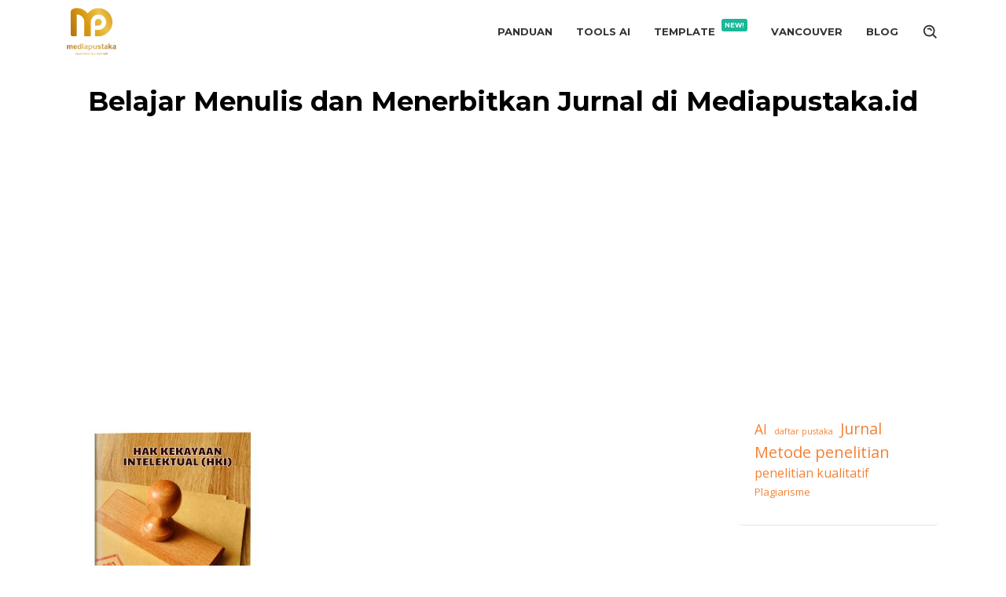

--- FILE ---
content_type: text/html; charset=UTF-8
request_url: https://www.mediapustaka.id/panduan/book-cover-5
body_size: 10255
content:
<!DOCTYPE html>
<html lang="id">
<head itemscope="itemscope" itemtype="https://schema.org/WebSite">
<meta charset="UTF-8">
<meta name="viewport" content="width=device-width, initial-scale=1">
<link rel="profile" href="http://gmpg.org/xfn/11">
<link rel="pingback" href="https://www.mediapustaka.id/xmlrpc.php">

<meta name='robots' content='index, follow, max-image-preview:large, max-snippet:-1, max-video-preview:-1' />
	<style>img:is([sizes="auto" i], [sizes^="auto," i]) { contain-intrinsic-size: 3000px 1500px }</style>
	
	<!-- This site is optimized with the Yoast SEO plugin v26.8 - https://yoast.com/product/yoast-seo-wordpress/ -->
	<title>HKI mediapustaka - Mediapustaka.id</title>
	<link rel="canonical" href="https://www.mediapustaka.id/panduan/book-cover-5/" />
	<meta property="og:locale" content="id_ID" />
	<meta property="og:type" content="article" />
	<meta property="og:title" content="HKI mediapustaka - Mediapustaka.id" />
	<meta property="og:url" content="https://www.mediapustaka.id/panduan/book-cover-5/" />
	<meta property="og:site_name" content="Mediapustaka.id" />
	<meta property="article:publisher" content="https://www.facebook.com/mediapustaka" />
	<meta property="article:modified_time" content="2023-10-02T00:13:11+00:00" />
	<meta property="og:image" content="https://www.mediapustaka.id/panduan/book-cover-5" />
	<meta property="og:image:width" content="234" />
	<meta property="og:image:height" content="316" />
	<meta property="og:image:type" content="image/jpeg" />
	<meta name="twitter:card" content="summary_large_image" />
	<script type="application/ld+json" class="yoast-schema-graph">{"@context":"https://schema.org","@graph":[{"@type":"WebPage","@id":"https://www.mediapustaka.id/panduan/book-cover-5/","url":"https://www.mediapustaka.id/panduan/book-cover-5/","name":"HKI mediapustaka - Mediapustaka.id","isPartOf":{"@id":"https://www.mediapustaka.id/#website"},"primaryImageOfPage":{"@id":"https://www.mediapustaka.id/panduan/book-cover-5/#primaryimage"},"image":{"@id":"https://www.mediapustaka.id/panduan/book-cover-5/#primaryimage"},"thumbnailUrl":"https://www.mediapustaka.id/wp-content/uploads/2023/10/Book-Cover-5.jpg","datePublished":"2023-10-02T00:13:02+00:00","dateModified":"2023-10-02T00:13:11+00:00","breadcrumb":{"@id":"https://www.mediapustaka.id/panduan/book-cover-5/#breadcrumb"},"inLanguage":"id","potentialAction":[{"@type":"ReadAction","target":["https://www.mediapustaka.id/panduan/book-cover-5/"]}]},{"@type":"ImageObject","inLanguage":"id","@id":"https://www.mediapustaka.id/panduan/book-cover-5/#primaryimage","url":"https://www.mediapustaka.id/wp-content/uploads/2023/10/Book-Cover-5.jpg","contentUrl":"https://www.mediapustaka.id/wp-content/uploads/2023/10/Book-Cover-5.jpg","width":234,"height":316,"caption":"HKI mediapustaka"},{"@type":"BreadcrumbList","@id":"https://www.mediapustaka.id/panduan/book-cover-5/#breadcrumb","itemListElement":[{"@type":"ListItem","position":1,"name":"Home","item":"https://www.mediapustaka.id/"},{"@type":"ListItem","position":2,"name":"Belajar Menulis dan Menerbitkan Jurnal di Mediapustaka.id","item":"https://www.mediapustaka.id/panduan"},{"@type":"ListItem","position":3,"name":"HKI mediapustaka"}]},{"@type":"WebSite","@id":"https://www.mediapustaka.id/#website","url":"https://www.mediapustaka.id/","name":"Mediapustaka.ID","description":"Strategi Publikasi Jurnal","publisher":{"@id":"https://www.mediapustaka.id/#/schema/person/7a4a5e451547b1eb036733ea57c19f6b"},"potentialAction":[{"@type":"SearchAction","target":{"@type":"EntryPoint","urlTemplate":"https://www.mediapustaka.id/?s={search_term_string}"},"query-input":{"@type":"PropertyValueSpecification","valueRequired":true,"valueName":"search_term_string"}}],"inLanguage":"id"},{"@type":["Person","Organization"],"@id":"https://www.mediapustaka.id/#/schema/person/7a4a5e451547b1eb036733ea57c19f6b","name":"Mediapustaka.id","image":{"@type":"ImageObject","inLanguage":"id","@id":"https://www.mediapustaka.id/#/schema/person/image/","url":"https://www.mediapustaka.id/wp-content/uploads/2022/07/cropped-Logo-mediapustaka-1.png","contentUrl":"https://www.mediapustaka.id/wp-content/uploads/2022/07/cropped-Logo-mediapustaka-1.png","width":512,"height":512,"caption":"Mediapustaka.id"},"logo":{"@id":"https://www.mediapustaka.id/#/schema/person/image/"},"description":"Seputar tips penulisan dan publikasi artikel jurnal, dosen dan mahasiswa.","sameAs":["https://www.mediapustaka.id","https://www.facebook.com/mediapustaka","https://instagram.com/media.pustaka"]}]}</script>
	<!-- / Yoast SEO plugin. -->


<link rel='dns-prefetch' href='//www.googletagmanager.com' />
<link rel='dns-prefetch' href='//fonts.googleapis.com' />
<link rel="alternate" type="application/rss+xml" title="Mediapustaka.id &raquo; Feed" href="https://www.mediapustaka.id/feed" />
<link rel="alternate" type="application/rss+xml" title="Mediapustaka.id &raquo; Umpan Komentar" href="https://www.mediapustaka.id/comments/feed" />
<script type="text/javascript">
/* <![CDATA[ */
window._wpemojiSettings = {"baseUrl":"https:\/\/s.w.org\/images\/core\/emoji\/15.0.3\/72x72\/","ext":".png","svgUrl":"https:\/\/s.w.org\/images\/core\/emoji\/15.0.3\/svg\/","svgExt":".svg","source":{"concatemoji":"https:\/\/www.mediapustaka.id\/wp-includes\/js\/wp-emoji-release.min.js?ver=6.7.4"}};
/*! This file is auto-generated */
!function(i,n){var o,s,e;function c(e){try{var t={supportTests:e,timestamp:(new Date).valueOf()};sessionStorage.setItem(o,JSON.stringify(t))}catch(e){}}function p(e,t,n){e.clearRect(0,0,e.canvas.width,e.canvas.height),e.fillText(t,0,0);var t=new Uint32Array(e.getImageData(0,0,e.canvas.width,e.canvas.height).data),r=(e.clearRect(0,0,e.canvas.width,e.canvas.height),e.fillText(n,0,0),new Uint32Array(e.getImageData(0,0,e.canvas.width,e.canvas.height).data));return t.every(function(e,t){return e===r[t]})}function u(e,t,n){switch(t){case"flag":return n(e,"\ud83c\udff3\ufe0f\u200d\u26a7\ufe0f","\ud83c\udff3\ufe0f\u200b\u26a7\ufe0f")?!1:!n(e,"\ud83c\uddfa\ud83c\uddf3","\ud83c\uddfa\u200b\ud83c\uddf3")&&!n(e,"\ud83c\udff4\udb40\udc67\udb40\udc62\udb40\udc65\udb40\udc6e\udb40\udc67\udb40\udc7f","\ud83c\udff4\u200b\udb40\udc67\u200b\udb40\udc62\u200b\udb40\udc65\u200b\udb40\udc6e\u200b\udb40\udc67\u200b\udb40\udc7f");case"emoji":return!n(e,"\ud83d\udc26\u200d\u2b1b","\ud83d\udc26\u200b\u2b1b")}return!1}function f(e,t,n){var r="undefined"!=typeof WorkerGlobalScope&&self instanceof WorkerGlobalScope?new OffscreenCanvas(300,150):i.createElement("canvas"),a=r.getContext("2d",{willReadFrequently:!0}),o=(a.textBaseline="top",a.font="600 32px Arial",{});return e.forEach(function(e){o[e]=t(a,e,n)}),o}function t(e){var t=i.createElement("script");t.src=e,t.defer=!0,i.head.appendChild(t)}"undefined"!=typeof Promise&&(o="wpEmojiSettingsSupports",s=["flag","emoji"],n.supports={everything:!0,everythingExceptFlag:!0},e=new Promise(function(e){i.addEventListener("DOMContentLoaded",e,{once:!0})}),new Promise(function(t){var n=function(){try{var e=JSON.parse(sessionStorage.getItem(o));if("object"==typeof e&&"number"==typeof e.timestamp&&(new Date).valueOf()<e.timestamp+604800&&"object"==typeof e.supportTests)return e.supportTests}catch(e){}return null}();if(!n){if("undefined"!=typeof Worker&&"undefined"!=typeof OffscreenCanvas&&"undefined"!=typeof URL&&URL.createObjectURL&&"undefined"!=typeof Blob)try{var e="postMessage("+f.toString()+"("+[JSON.stringify(s),u.toString(),p.toString()].join(",")+"));",r=new Blob([e],{type:"text/javascript"}),a=new Worker(URL.createObjectURL(r),{name:"wpTestEmojiSupports"});return void(a.onmessage=function(e){c(n=e.data),a.terminate(),t(n)})}catch(e){}c(n=f(s,u,p))}t(n)}).then(function(e){for(var t in e)n.supports[t]=e[t],n.supports.everything=n.supports.everything&&n.supports[t],"flag"!==t&&(n.supports.everythingExceptFlag=n.supports.everythingExceptFlag&&n.supports[t]);n.supports.everythingExceptFlag=n.supports.everythingExceptFlag&&!n.supports.flag,n.DOMReady=!1,n.readyCallback=function(){n.DOMReady=!0}}).then(function(){return e}).then(function(){var e;n.supports.everything||(n.readyCallback(),(e=n.source||{}).concatemoji?t(e.concatemoji):e.wpemoji&&e.twemoji&&(t(e.twemoji),t(e.wpemoji)))}))}((window,document),window._wpemojiSettings);
/* ]]> */
</script>
<style id='wp-emoji-styles-inline-css' type='text/css'>

	img.wp-smiley, img.emoji {
		display: inline !important;
		border: none !important;
		box-shadow: none !important;
		height: 1em !important;
		width: 1em !important;
		margin: 0 0.07em !important;
		vertical-align: -0.1em !important;
		background: none !important;
		padding: 0 !important;
	}
</style>
<link rel='stylesheet' id='wp-block-library-css' href='https://www.mediapustaka.id/wp-includes/css/dist/block-library/style.min.css?ver=6.7.4' type='text/css' media='all' />
<style id='global-styles-inline-css' type='text/css'>
:root{--wp--preset--aspect-ratio--square: 1;--wp--preset--aspect-ratio--4-3: 4/3;--wp--preset--aspect-ratio--3-4: 3/4;--wp--preset--aspect-ratio--3-2: 3/2;--wp--preset--aspect-ratio--2-3: 2/3;--wp--preset--aspect-ratio--16-9: 16/9;--wp--preset--aspect-ratio--9-16: 9/16;--wp--preset--color--black: #000000;--wp--preset--color--cyan-bluish-gray: #abb8c3;--wp--preset--color--white: #ffffff;--wp--preset--color--pale-pink: #f78da7;--wp--preset--color--vivid-red: #cf2e2e;--wp--preset--color--luminous-vivid-orange: #ff6900;--wp--preset--color--luminous-vivid-amber: #fcb900;--wp--preset--color--light-green-cyan: #7bdcb5;--wp--preset--color--vivid-green-cyan: #00d084;--wp--preset--color--pale-cyan-blue: #8ed1fc;--wp--preset--color--vivid-cyan-blue: #0693e3;--wp--preset--color--vivid-purple: #9b51e0;--wp--preset--gradient--vivid-cyan-blue-to-vivid-purple: linear-gradient(135deg,rgba(6,147,227,1) 0%,rgb(155,81,224) 100%);--wp--preset--gradient--light-green-cyan-to-vivid-green-cyan: linear-gradient(135deg,rgb(122,220,180) 0%,rgb(0,208,130) 100%);--wp--preset--gradient--luminous-vivid-amber-to-luminous-vivid-orange: linear-gradient(135deg,rgba(252,185,0,1) 0%,rgba(255,105,0,1) 100%);--wp--preset--gradient--luminous-vivid-orange-to-vivid-red: linear-gradient(135deg,rgba(255,105,0,1) 0%,rgb(207,46,46) 100%);--wp--preset--gradient--very-light-gray-to-cyan-bluish-gray: linear-gradient(135deg,rgb(238,238,238) 0%,rgb(169,184,195) 100%);--wp--preset--gradient--cool-to-warm-spectrum: linear-gradient(135deg,rgb(74,234,220) 0%,rgb(151,120,209) 20%,rgb(207,42,186) 40%,rgb(238,44,130) 60%,rgb(251,105,98) 80%,rgb(254,248,76) 100%);--wp--preset--gradient--blush-light-purple: linear-gradient(135deg,rgb(255,206,236) 0%,rgb(152,150,240) 100%);--wp--preset--gradient--blush-bordeaux: linear-gradient(135deg,rgb(254,205,165) 0%,rgb(254,45,45) 50%,rgb(107,0,62) 100%);--wp--preset--gradient--luminous-dusk: linear-gradient(135deg,rgb(255,203,112) 0%,rgb(199,81,192) 50%,rgb(65,88,208) 100%);--wp--preset--gradient--pale-ocean: linear-gradient(135deg,rgb(255,245,203) 0%,rgb(182,227,212) 50%,rgb(51,167,181) 100%);--wp--preset--gradient--electric-grass: linear-gradient(135deg,rgb(202,248,128) 0%,rgb(113,206,126) 100%);--wp--preset--gradient--midnight: linear-gradient(135deg,rgb(2,3,129) 0%,rgb(40,116,252) 100%);--wp--preset--font-size--small: 13px;--wp--preset--font-size--medium: 20px;--wp--preset--font-size--large: 36px;--wp--preset--font-size--x-large: 42px;--wp--preset--spacing--20: 0.44rem;--wp--preset--spacing--30: 0.67rem;--wp--preset--spacing--40: 1rem;--wp--preset--spacing--50: 1.5rem;--wp--preset--spacing--60: 2.25rem;--wp--preset--spacing--70: 3.38rem;--wp--preset--spacing--80: 5.06rem;--wp--preset--shadow--natural: 6px 6px 9px rgba(0, 0, 0, 0.2);--wp--preset--shadow--deep: 12px 12px 50px rgba(0, 0, 0, 0.4);--wp--preset--shadow--sharp: 6px 6px 0px rgba(0, 0, 0, 0.2);--wp--preset--shadow--outlined: 6px 6px 0px -3px rgba(255, 255, 255, 1), 6px 6px rgba(0, 0, 0, 1);--wp--preset--shadow--crisp: 6px 6px 0px rgba(0, 0, 0, 1);}:root { --wp--style--global--content-size: 1110px;--wp--style--global--wide-size: 1140px; }:where(body) { margin: 0; }.wp-site-blocks > .alignleft { float: left; margin-right: 2em; }.wp-site-blocks > .alignright { float: right; margin-left: 2em; }.wp-site-blocks > .aligncenter { justify-content: center; margin-left: auto; margin-right: auto; }:where(.wp-site-blocks) > * { margin-block-start: 24px; margin-block-end: 0; }:where(.wp-site-blocks) > :first-child { margin-block-start: 0; }:where(.wp-site-blocks) > :last-child { margin-block-end: 0; }:root { --wp--style--block-gap: 24px; }:root :where(.is-layout-flow) > :first-child{margin-block-start: 0;}:root :where(.is-layout-flow) > :last-child{margin-block-end: 0;}:root :where(.is-layout-flow) > *{margin-block-start: 24px;margin-block-end: 0;}:root :where(.is-layout-constrained) > :first-child{margin-block-start: 0;}:root :where(.is-layout-constrained) > :last-child{margin-block-end: 0;}:root :where(.is-layout-constrained) > *{margin-block-start: 24px;margin-block-end: 0;}:root :where(.is-layout-flex){gap: 24px;}:root :where(.is-layout-grid){gap: 24px;}.is-layout-flow > .alignleft{float: left;margin-inline-start: 0;margin-inline-end: 2em;}.is-layout-flow > .alignright{float: right;margin-inline-start: 2em;margin-inline-end: 0;}.is-layout-flow > .aligncenter{margin-left: auto !important;margin-right: auto !important;}.is-layout-constrained > .alignleft{float: left;margin-inline-start: 0;margin-inline-end: 2em;}.is-layout-constrained > .alignright{float: right;margin-inline-start: 2em;margin-inline-end: 0;}.is-layout-constrained > .aligncenter{margin-left: auto !important;margin-right: auto !important;}.is-layout-constrained > :where(:not(.alignleft):not(.alignright):not(.alignfull)){max-width: var(--wp--style--global--content-size);margin-left: auto !important;margin-right: auto !important;}.is-layout-constrained > .alignwide{max-width: var(--wp--style--global--wide-size);}body .is-layout-flex{display: flex;}.is-layout-flex{flex-wrap: wrap;align-items: center;}.is-layout-flex > :is(*, div){margin: 0;}body .is-layout-grid{display: grid;}.is-layout-grid > :is(*, div){margin: 0;}body{padding-top: 0px;padding-right: 0px;padding-bottom: 0px;padding-left: 0px;}a:where(:not(.wp-element-button)){text-decoration: underline;}:root :where(.wp-element-button, .wp-block-button__link){background-color: #32373c;border-width: 0;color: #fff;font-family: inherit;font-size: inherit;line-height: inherit;padding: calc(0.667em + 2px) calc(1.333em + 2px);text-decoration: none;}.has-black-color{color: var(--wp--preset--color--black) !important;}.has-cyan-bluish-gray-color{color: var(--wp--preset--color--cyan-bluish-gray) !important;}.has-white-color{color: var(--wp--preset--color--white) !important;}.has-pale-pink-color{color: var(--wp--preset--color--pale-pink) !important;}.has-vivid-red-color{color: var(--wp--preset--color--vivid-red) !important;}.has-luminous-vivid-orange-color{color: var(--wp--preset--color--luminous-vivid-orange) !important;}.has-luminous-vivid-amber-color{color: var(--wp--preset--color--luminous-vivid-amber) !important;}.has-light-green-cyan-color{color: var(--wp--preset--color--light-green-cyan) !important;}.has-vivid-green-cyan-color{color: var(--wp--preset--color--vivid-green-cyan) !important;}.has-pale-cyan-blue-color{color: var(--wp--preset--color--pale-cyan-blue) !important;}.has-vivid-cyan-blue-color{color: var(--wp--preset--color--vivid-cyan-blue) !important;}.has-vivid-purple-color{color: var(--wp--preset--color--vivid-purple) !important;}.has-black-background-color{background-color: var(--wp--preset--color--black) !important;}.has-cyan-bluish-gray-background-color{background-color: var(--wp--preset--color--cyan-bluish-gray) !important;}.has-white-background-color{background-color: var(--wp--preset--color--white) !important;}.has-pale-pink-background-color{background-color: var(--wp--preset--color--pale-pink) !important;}.has-vivid-red-background-color{background-color: var(--wp--preset--color--vivid-red) !important;}.has-luminous-vivid-orange-background-color{background-color: var(--wp--preset--color--luminous-vivid-orange) !important;}.has-luminous-vivid-amber-background-color{background-color: var(--wp--preset--color--luminous-vivid-amber) !important;}.has-light-green-cyan-background-color{background-color: var(--wp--preset--color--light-green-cyan) !important;}.has-vivid-green-cyan-background-color{background-color: var(--wp--preset--color--vivid-green-cyan) !important;}.has-pale-cyan-blue-background-color{background-color: var(--wp--preset--color--pale-cyan-blue) !important;}.has-vivid-cyan-blue-background-color{background-color: var(--wp--preset--color--vivid-cyan-blue) !important;}.has-vivid-purple-background-color{background-color: var(--wp--preset--color--vivid-purple) !important;}.has-black-border-color{border-color: var(--wp--preset--color--black) !important;}.has-cyan-bluish-gray-border-color{border-color: var(--wp--preset--color--cyan-bluish-gray) !important;}.has-white-border-color{border-color: var(--wp--preset--color--white) !important;}.has-pale-pink-border-color{border-color: var(--wp--preset--color--pale-pink) !important;}.has-vivid-red-border-color{border-color: var(--wp--preset--color--vivid-red) !important;}.has-luminous-vivid-orange-border-color{border-color: var(--wp--preset--color--luminous-vivid-orange) !important;}.has-luminous-vivid-amber-border-color{border-color: var(--wp--preset--color--luminous-vivid-amber) !important;}.has-light-green-cyan-border-color{border-color: var(--wp--preset--color--light-green-cyan) !important;}.has-vivid-green-cyan-border-color{border-color: var(--wp--preset--color--vivid-green-cyan) !important;}.has-pale-cyan-blue-border-color{border-color: var(--wp--preset--color--pale-cyan-blue) !important;}.has-vivid-cyan-blue-border-color{border-color: var(--wp--preset--color--vivid-cyan-blue) !important;}.has-vivid-purple-border-color{border-color: var(--wp--preset--color--vivid-purple) !important;}.has-vivid-cyan-blue-to-vivid-purple-gradient-background{background: var(--wp--preset--gradient--vivid-cyan-blue-to-vivid-purple) !important;}.has-light-green-cyan-to-vivid-green-cyan-gradient-background{background: var(--wp--preset--gradient--light-green-cyan-to-vivid-green-cyan) !important;}.has-luminous-vivid-amber-to-luminous-vivid-orange-gradient-background{background: var(--wp--preset--gradient--luminous-vivid-amber-to-luminous-vivid-orange) !important;}.has-luminous-vivid-orange-to-vivid-red-gradient-background{background: var(--wp--preset--gradient--luminous-vivid-orange-to-vivid-red) !important;}.has-very-light-gray-to-cyan-bluish-gray-gradient-background{background: var(--wp--preset--gradient--very-light-gray-to-cyan-bluish-gray) !important;}.has-cool-to-warm-spectrum-gradient-background{background: var(--wp--preset--gradient--cool-to-warm-spectrum) !important;}.has-blush-light-purple-gradient-background{background: var(--wp--preset--gradient--blush-light-purple) !important;}.has-blush-bordeaux-gradient-background{background: var(--wp--preset--gradient--blush-bordeaux) !important;}.has-luminous-dusk-gradient-background{background: var(--wp--preset--gradient--luminous-dusk) !important;}.has-pale-ocean-gradient-background{background: var(--wp--preset--gradient--pale-ocean) !important;}.has-electric-grass-gradient-background{background: var(--wp--preset--gradient--electric-grass) !important;}.has-midnight-gradient-background{background: var(--wp--preset--gradient--midnight) !important;}.has-small-font-size{font-size: var(--wp--preset--font-size--small) !important;}.has-medium-font-size{font-size: var(--wp--preset--font-size--medium) !important;}.has-large-font-size{font-size: var(--wp--preset--font-size--large) !important;}.has-x-large-font-size{font-size: var(--wp--preset--font-size--x-large) !important;}
:root :where(.wp-block-pullquote){font-size: 1.5em;line-height: 1.6;}
</style>
<link rel='stylesheet' id='salespro-fonts-css' href='https://fonts.googleapis.com/css?family=Montserrat%3Aregular%2C700%7COpen+Sans%3Aregular%2Citalic%2C700%2C600%2C300%26subset%3Dlatin%2C&#038;ver=2.0.4' type='text/css' media='all' />
<link rel='stylesheet' id='salespro-style-css' href='https://www.mediapustaka.id/wp-content/themes/salespro/style.css?ver=2.0.4' type='text/css' media='all' />
<style id='salespro-style-inline-css' type='text/css'>
kbd,a.button:hover,button:hover,input[type="button"]:hover,input[type="reset"]:hover,input[type="submit"]:hover,a.button:focus,button:focus,input[type="button"]:focus,input[type="reset"]:focus,input[type="submit"]:focus,a.button:active,button:active,input[type="button"]:active,input[type="reset"]:active,input[type="submit"]:active,.tagcloud a:hover,.tagcloud a:focus,.tagcloud a:active,.entry-footer:before,.gmr-headertitle a.button-right{background-color:#f28237;}a,a:hover,a:focus,a:active{color:#f28237;}.sticky .gmr-box-content,ul.page-numbers li span.page-numbers,ul.page-numbers li a:hover,.page-links a:hover,a.button,button,input[type="button"],input[type="reset"],input[type="submit"],.tagcloud a,h4.share-text:before,.gmr-theme div.sharedaddy h3.sd-title::before{border-color:#f28237;}.header-bar{background-color:#22a7f0;color:#ffffff;}.header-bar a{color:#ffffff;}.header-bar a:hover{color:#1e73be;}.gmr-slider,.gmr-headertitle{background-color:#ffffff;}.gmr-headertitle{-webkit-background-size:auto;-moz-background-size:auto;-o-background-size:auto;background-size:auto;background-repeat:repeat;background-position:center top;background-attachment:scroll;}.top-header{background-color:#ffffff;}.site-title a{color:#333333;}.site-description{color:#999999;}#gmr-responsive-menu,#primary-menu > li > a,.gmr-search button{color:#333333;}#primary-menu > li.menu-border > a span,.gmr-mainmenu #primary-menu > li.page_item_has_children > a:after,.gmr-mainmenu #primary-menu > li.menu-item-has-children > a:after,.gmr-mainmenu #primary-menu .sub-menu > li.page_item_has_children > a:after,.gmr-mainmenu #primary-menu .sub-menu > li.menu-item-has-children > a:after,.gmr-mainmenu #primary-menu .children > li.page_item_has_children > a:after,.gmr-mainmenu #primary-menu .children > li.menu-item-has-children > a:after{border-color:#333333;}#gmr-responsive-menu:hover,#primary-menu > li:hover > a,#primary-menu .current-menu-item > a,#primary-menu .current-menu-ancestor > a,#primary-menu .current_page_item > a,#primary-menu .current_page_ancestor > a,.gmr-search button:hover{color:#fcbe23;}#primary-menu > li.menu-border:hover > a span,#primary-menu > li.menu-border.current-menu-item > a span,#primary-menu > li.menu-border.current-menu-ancestor > a span,#primary-menu > li.menu-border.current_page_item > a span,#primary-menu > li.menu-border.current_page_ancestor > a span,.gmr-mainmenu #primary-menu > li.page_item_has_children:hover > a:after,.gmr-mainmenu #primary-menu > li.menu-item-has-children:hover > a:after{border-color:#fcbe23;}.gmr-headertitle,.gmr-headertitle .gmr-metacontent-single{color:#000000;}.gmr-headertitle a{color:#000000;}.gmr-headertitle a:hover{color:#dddddd;}.gmr-content{background-color:#ffffff;}h1,h2,h3,h4,h5,h6,.h1,.h2,.h3,.h4,.h5,.h6,.site-title,#gmr-responsive-menu,#primary-menu > li > a{font-family:"Montserrat","Helvetica", Arial;}body{font-family:"Open Sans","Helvetica", Arial;font-weight:500;font-size:15px;}h1{font-size:26px;}h2{font-size:22px;}h3{font-size:20px;}h4{font-size:20px;}h5{font-size:18px;}h6{font-size:16px;}.widget-footer{background-color:#8ed1fc;color:#333333;}.widget-footer a{color:#dd9933;}.widget-footer a:hover{color:#dd9933;}.site-footer{background-color:#ffffff;color:#777777;}.site-footer a{color:#333333;}.site-footer a:hover{color:#dd9933;}.footer-cta{background-color:#22A7F0;color:#dddddd;}.footer-cta:hover{background-color:#28282B;}.footer-cta a{color:#ffffff;}.footer-cta a:hover{color:#dddddd;}
</style>
<style id='kadence-blocks-global-variables-inline-css' type='text/css'>
:root {--global-kb-font-size-sm:clamp(0.8rem, 0.73rem + 0.217vw, 0.9rem);--global-kb-font-size-md:clamp(1.1rem, 0.995rem + 0.326vw, 1.25rem);--global-kb-font-size-lg:clamp(1.75rem, 1.576rem + 0.543vw, 2rem);--global-kb-font-size-xl:clamp(2.25rem, 1.728rem + 1.63vw, 3rem);--global-kb-font-size-xxl:clamp(2.5rem, 1.456rem + 3.26vw, 4rem);--global-kb-font-size-xxxl:clamp(2.75rem, 0.489rem + 7.065vw, 6rem);}:root {--global-palette1: #3182CE;--global-palette2: #2B6CB0;--global-palette3: #1A202C;--global-palette4: #2D3748;--global-palette5: #4A5568;--global-palette6: #718096;--global-palette7: #EDF2F7;--global-palette8: #F7FAFC;--global-palette9: #ffffff;}
</style>
<script type="text/javascript" src="https://www.mediapustaka.id/wp-includes/js/jquery/jquery.min.js?ver=3.7.1" id="jquery-core-js"></script>
<script type="text/javascript" src="https://www.mediapustaka.id/wp-includes/js/jquery/jquery-migrate.min.js?ver=3.4.1" id="jquery-migrate-js"></script>
<script type="text/javascript" id="jquery-js-after">
/* <![CDATA[ */
jQuery(document).ready(function() {
	jQuery(".21989b718e5285ca62c679da7f9ec8a0").click(function() {
		jQuery.post(
			"https://www.mediapustaka.id/wp-admin/admin-ajax.php", {
				"action": "quick_adsense_onpost_ad_click",
				"quick_adsense_onpost_ad_index": jQuery(this).attr("data-index"),
				"quick_adsense_nonce": "d8ff16cb8f",
			}, function(response) { }
		);
	});
});
/* ]]> */
</script>
<link rel="https://api.w.org/" href="https://www.mediapustaka.id/wp-json/" /><link rel="alternate" title="JSON" type="application/json" href="https://www.mediapustaka.id/wp-json/wp/v2/media/2054" /><link rel="EditURI" type="application/rsd+xml" title="RSD" href="https://www.mediapustaka.id/xmlrpc.php?rsd" />
<meta name="generator" content="WordPress 6.7.4" />
<link rel='shortlink' href='https://www.mediapustaka.id/?p=2054' />
<link rel="alternate" title="oEmbed (JSON)" type="application/json+oembed" href="https://www.mediapustaka.id/wp-json/oembed/1.0/embed?url=https%3A%2F%2Fwww.mediapustaka.id%2Fpanduan%2Fbook-cover-5" />
<link rel="alternate" title="oEmbed (XML)" type="text/xml+oembed" href="https://www.mediapustaka.id/wp-json/oembed/1.0/embed?url=https%3A%2F%2Fwww.mediapustaka.id%2Fpanduan%2Fbook-cover-5&#038;format=xml" />
<script async src="https://pagead2.googlesyndication.com/pagead/js/adsbygoogle.js?client=ca-pub-7025080358384256"
     crossorigin="anonymous"></script>

<script async src="https://fundingchoicesmessages.google.com/i/pub-7025080358384256?ers=1" nonce="NhDjw0JJyx2HrVLJexL8og"></script><script nonce="NhDjw0JJyx2HrVLJexL8og">(function() {function signalGooglefcPresent() {if (!window.frames['googlefcPresent']) {if (document.body) {const iframe = document.createElement('iframe'); iframe.style = 'width: 0; height: 0; border: none; z-index: -1000; left: -1000px; top: -1000px;'; iframe.style.display = 'none'; iframe.name = 'googlefcPresent'; document.body.appendChild(iframe);} else {setTimeout(signalGooglefcPresent, 0);}}}signalGooglefcPresent();})();</script><style type="text/css" id="custom-background-css">
body.custom-background { background-color: #ffffff; }
</style>
			<style type="text/css" id="wp-custom-css">
			/*right side menu callout text css snippet*/

.pa-callout-right {
font-size: 8px;
margin-left: 4px;
position: relative;
top: -10px;
margin-bottom: 13px;
color: #ffffff;
background-color: #19B898;
padding: 3px 4px;
border-radius: 3px;
}
/*the bounce effect*/

@keyframes bouncing {
0% {top: -6px;}
100% {top: -10px;}
}

.pa-callout-right { animation: bouncing .8s cubic-bezier(0.1,0.05,0.05,1) 0s infinite alternate both;
}
.custom-nav-button span {
background: #de9204;
color: #000000;
border-radius: 5px;
padding: 12px 17px;
-webkit-transition: color 0.3s ease-out, background 0.3s ease-out;
transition: color 0.3s ease-out, background 0.3s ease-out;
}
.custom-nav-button span:hover{
color: #ffffff;
background: #000000;
}

element.style {
}
.site-footer .dashicons-heart {
    color: #FF3867;
    font-size: 16px;
    vertical-align: middle;
}
.dashicons, .dashicons-before:before {
    display: inline-block;
    width: 20px;
    height: 20px;
    font-size: 20px;
    line-height: 1;
    font-family: dashicons;
    text-decoration: inherit;
    font-weight: 400;
    font-style: normal;
    vertical-align: top;
    text-align: center;
    transition: color .1s ease-in 0;
    -webkit-font-smoothing: antialiased;
    -moz-osx-font-smoothing: grayscale;
}		</style>
		</head>

<body class="attachment attachment-template-default attachmentid-2054 attachment-jpeg custom-background wp-embed-responsive gmr-theme gmr-no-sticky" itemscope="itemscope" itemtype="https://schema.org/WebPage">

<div class="site inner-wrap" id="site-container">
	<a class="skip-link screen-reader-text" href="#main">Loncat ke konten</a>
		<header id="masthead" class="site-header top-header" role="banner" itemscope="itemscope" itemtype="https://schema.org/WPHeader">
				<div class="container">
			<div class="gmr-logowrap"><div class="gmr-logo"><a href="https://www.mediapustaka.id/" class="custom-logo-link" itemprop="url" title="Mediapustaka.id"><img src="https://www.mediapustaka.id/wp-content/uploads/2025/12/logo-mediapustaka.id-2.png" alt="Mediapustaka.id" itemprop="image" /></a></div></div>			<div class="close-topnavmenu-wrap"><a id="close-topnavmenu-button" rel="nofollow" href="#"><svg xmlns="http://www.w3.org/2000/svg" xmlns:xlink="http://www.w3.org/1999/xlink" aria-hidden="true" role="img" width="1em" height="1em" preserveAspectRatio="xMidYMid meet" viewBox="0 0 32 32"><path d="M16 2C8.2 2 2 8.2 2 16s6.2 14 14 14s14-6.2 14-14S23.8 2 16 2zm0 26C9.4 28 4 22.6 4 16S9.4 4 16 4s12 5.4 12 12s-5.4 12-12 12z" fill="currentColor"/><path d="M21.4 23L16 17.6L10.6 23L9 21.4l5.4-5.4L9 10.6L10.6 9l5.4 5.4L21.4 9l1.6 1.6l-5.4 5.4l5.4 5.4z" fill="currentColor"/></svg></a></div>
			<a id="gmr-responsive-menu" href="#menus" rel="nofollow"><svg xmlns="http://www.w3.org/2000/svg" aria-hidden="true" role="img" width="1em" height="1em" preserveAspectRatio="xMidYMid meet" viewBox="0 0 24 24"><path d="M21 6v2H3V6h18zM3 18h18v-2H3v2zm0-5h18v-2H3v2z" fill="currentColor"/></svg></a>
			<nav id="site-navigation" class="gmr-mainmenu pull-right" role="navigation" itemscope="itemscope" itemtype="https://schema.org/SiteNavigationElement">
				<ul id="primary-menu" class="menu"><li id="menu-item-2210" class="menu-item menu-item-type-post_type menu-item-object-page menu-item-2210"><a href="https://www.mediapustaka.id/panduan" itemprop="url"><span itemprop="name">Panduan</span></a></li>
<li id="menu-item-2401" class="menu-item menu-item-type-post_type menu-item-object-page menu-item-2401"><a href="https://www.mediapustaka.id/tools-ai" itemprop="url"><span itemprop="name">Tools AI</span></a></li>
<li id="menu-item-3215" class="menu-item menu-item-type-post_type menu-item-object-page menu-item-3215"><a href="https://www.mediapustaka.id/template" itemprop="url"><span itemprop="name">Template <span class="pa-callout-right"> New!</span></span></a></li>
<li id="menu-item-3231" class="menu-item menu-item-type-post_type menu-item-object-post menu-item-3231"><a href="https://www.mediapustaka.id/2021/11/cara-penulisan-vancouver-style.html" itemprop="url"><span itemprop="name">Vancouver</span></a></li>
<li id="menu-item-2159" class="menu-item menu-item-type-custom menu-item-object-custom menu-item-2159"><a href="https://www.mediapustaka.id/blog" itemprop="url"><span itemprop="name">Blog</span></a></li>
<li class="menu-item menu-item-type-search-btn gmr-search pull-right"><button class="search-button topnav-button" id="search-menu-button" title="Pencarian"><svg xmlns="http://www.w3.org/2000/svg" aria-hidden="true" role="img" width="1em" height="1em" preserveAspectRatio="xMidYMid meet" viewBox="0 0 24 24"><path fill="currentColor" d="M10 18a7.952 7.952 0 0 0 4.897-1.688l4.396 4.396l1.414-1.414l-4.396-4.396A7.952 7.952 0 0 0 18 10c0-4.411-3.589-8-8-8s-8 3.589-8 8s3.589 8 8 8zm0-14c3.309 0 6 2.691 6 6s-2.691 6-6 6s-6-2.691-6-6s2.691-6 6-6z"/><path fill="currentColor" d="M11.412 8.586c.379.38.588.882.588 1.414h2a3.977 3.977 0 0 0-1.174-2.828c-1.514-1.512-4.139-1.512-5.652 0l1.412 1.416c.76-.758 2.07-.756 2.826-.002z"/></svg></button><div class="search-dropdown search" id="search-dropdown-container"><form method="get" class="gmr-searchform searchform" action="https://www.mediapustaka.id/"><input type="text" name="s" id="s" placeholder="Pencarian" /></form></div></li></ul>			</nav><!-- #site-navigation -->
		</div>
	</header><!-- #masthead -->

	

<!-- Breadcrumb & Title
======================================================================== -->

<div class="gmr-headertitle">
	<div class="container">
		<div class="row">
			<div class="col-md-12">
				<div class="box-headersec">

				<h1 itemprop="headline">Belajar Menulis dan Menerbitkan Jurnal di Mediapustaka.id</h1>
								</div><!-- .box-headersec -->
			</div><!-- .col-md-12 -->
		</div><!-- .row -->
	</div><!-- .container -->
</div><!-- .gmr-headertitle -->
<!-- Breadcrumb & Title / End -->

		
		<div id="gmr-content" class="gmr-content">
		<div class="container">
			<div class="row">
	

<div id="primary" class="content-area col-md-9">
	<main id="main" class="site-main" role="main">

		
<article id="post-2054" class="post-2054 attachment type-attachment status-inherit hentry" itemscope="itemscope" itemtype="https://schema.org/CreativeWork">

	
	<div class="gmr-box-content">
		<header class="entry-header">
			<span class="entry-title screen-reader-text" itemprop="headline">HKI mediapustaka</span>		</header><!-- .entry-header -->

		<div class="entry-content entry-content-page" itemprop="text">
			<p><a href='https://www.mediapustaka.id/wp-content/uploads/2023/10/Book-Cover-5.jpg'><img fetchpriority="high" decoding="async" width="234" height="316" src="https://www.mediapustaka.id/wp-content/uploads/2023/10/Book-Cover-5.jpg" class="attachment-full size-full" alt="HKI mediapustaka" /></a></p>
		</div><!-- .entry-content -->

		<div class="screen-reader-text">
			<div class="gmr-metacontent"><span class="byline"> Oleh <span class="entry-author vcard" itemprop="author" itemscope="itemscope" itemtype="https://schema.org/person"><a class="url fn n" href="https://www.mediapustaka.id/author/idmediapustaka" itemprop="url"><span itemprop="name">Mediapustaka.id</span></a></span></span><span class="posted-on">Diposting pada <time class="entry-date published" itemprop="datePublished" datetime="2023-10-02T07:13:02+07:00">2 Oktober 2023</time><time class="updated" datetime="2023-10-02T07:13:11+07:00">2 Oktober 2023</time></span></div>		</div>

		
	</div><!-- .gmr-box-content -->

	
</article><!-- #post-## -->

	</main><!-- #main -->
</div><!-- #primary -->


<aside id="secondary" class="widget-area col-md-3" role="complementary" >
	<section id="block-48" class="widget gmr-box-content widget_block widget_tag_cloud"><p style="line-height:1.5;" class="is-style-outline wp-block-tag-cloud"><a href="https://www.mediapustaka.id/tag/ai" class="tag-cloud-link tag-link-96 tag-link-position-1" style="font-size: 13.071428571429pt;" aria-label="AI (15 item)">AI</a>
<a href="https://www.mediapustaka.id/tag/daftar-pustaka" class="tag-cloud-link tag-link-28 tag-link-position-2" style="font-size: 8pt;" aria-label="daftar pustaka (8 item)">daftar pustaka</a>
<a href="https://www.mediapustaka.id/tag/jurnal" class="tag-cloud-link tag-link-45 tag-link-position-3" style="font-size: 14.694285714286pt;" aria-label="Jurnal (18 item)">Jurnal</a>
<a href="https://www.mediapustaka.id/tag/metode-penelitian" class="tag-cloud-link tag-link-51 tag-link-position-4" style="font-size: 15.1pt;" aria-label="Metode penelitian (19 item)">Metode penelitian</a>
<a href="https://www.mediapustaka.id/tag/penelitian-kualitatif" class="tag-cloud-link tag-link-103 tag-link-position-5" style="font-size: 12.057142857143pt;" aria-label="penelitian kualitatif (13 item)">penelitian kualitatif</a>
<a href="https://www.mediapustaka.id/tag/plagiarisme" class="tag-cloud-link tag-link-52 tag-link-position-6" style="font-size: 9.8257142857143pt;" aria-label="Plagiarisme (10 item)">Plagiarisme</a></p></section><section id="salespro-rp-5" class="widget gmr-box-content salespro-form"><h3 class="widget-title">ARTIKEL TERBARU</h3>			<div class="salespro-rp-widget">
				<div id="salespro-rp-5" class="salespro-rp">
					<ul>
						<li>								<div class="salespro-rp-link clearfix">
									<a href="https://www.mediapustaka.id/2025/07/contoh-cover-letter-jurnal-internasional.html" itemprop="url" title="Permalink ke Contoh cover letter jurnal internasional">
										<img width="60" height="60" src="https://www.mediapustaka.id/wp-content/uploads/2025/07/Contoh-cover-letter-jurnal-internasional-60x60.jpg" class="attachment-thumbnail size-thumbnail wp-post-image" alt="" itemprop="image" decoding="async" loading="lazy" />
										<span class="salespro-rp-title">
											Contoh cover letter jurnal internasional										</span>
									</a>
																	</div>
								
								
								
															</li><li>								<div class="salespro-rp-link clearfix">
									<a href="https://www.mediapustaka.id/2025/07/7-cara-menemukan-dan-menentukan-gap-penelitian.html" itemprop="url" title="Permalink ke 7 Cara Menemukan dan Menentukan Gap Penelitian">
										<img width="60" height="60" src="https://www.mediapustaka.id/wp-content/uploads/2025/07/7-Cara-Menemukan-dan-Menentukan-Gap-Penelitian-60x60.jpg" class="attachment-thumbnail size-thumbnail wp-post-image" alt="" itemprop="image" decoding="async" loading="lazy" />
										<span class="salespro-rp-title">
											7 Cara Menemukan dan Menentukan Gap Penelitian										</span>
									</a>
																	</div>
								
								
								
															</li><li>								<div class="salespro-rp-link clearfix">
									<a href="https://www.mediapustaka.id/2025/06/fokus-penelitian-kuliatatif.html" itemprop="url" title="Permalink ke Fokus Penelitian Kuliatatif">
										<img width="60" height="60" src="https://www.mediapustaka.id/wp-content/uploads/2025/06/Fokus-Penelitian-Kuliatatif-60x60.jpg" class="attachment-thumbnail size-thumbnail wp-post-image" alt="" itemprop="image" decoding="async" loading="lazy" />
										<span class="salespro-rp-title">
											Fokus Penelitian Kuliatatif										</span>
									</a>
																	</div>
								
								
								
															</li>					</ul>
				</div>
			</div>

		</section><section id="block-52" class="widget gmr-box-content widget_block"><script async src="https://pagead2.googlesyndication.com/pagead/js/adsbygoogle.js?client=ca-pub-7025080358384256"
     crossorigin="anonymous"></script>
<!-- Sidebar kanan atas -->
<ins class="adsbygoogle"
     style="display:block"
     data-ad-client="ca-pub-7025080358384256"
     data-ad-slot="2533391620"
     data-ad-format="auto"
     data-full-width-responsive="true"></ins>
<script>
     (adsbygoogle = window.adsbygoogle || []).push({});
</script></section></aside><!-- #secondary -->

				</div><!-- .row -->
		</div><!-- .container -->
	</div><!-- .gmr-content -->
	
	
	<footer id="colophon" class="site-footer" role="contentinfo" >
		<div class="container">
			<div class="site-info">
			DIBUAT DENGAN <span class="dashicons dashicons-heart"></span> MEDIAPUSTAKA.ID © 2021-2026. <br><a href="https://www.mediapustaka.id/tentang">TENTANG</a> | <a href="https://www.mediapustaka.id/kontak-kami">HUBUNGI SAYA</a>			</div><!-- .site-info -->
		</div><!-- .container -->
	</footer><!-- #colophon -->

	
</div><!-- .site-container -->


			<!-- Google analytics -->
			<script>
				window.dataLayer = window.dataLayer || [];
				function gtag(){dataLayer.push(arguments);}
				gtag('js', new Date());
				gtag('config', 'UA-169398963-1');
			</script><script type="text/javascript" id="wpfront-scroll-top-js-extra">
/* <![CDATA[ */
var wpfront_scroll_top_data = {"data":{"css":"#wpfront-scroll-top-container{position:fixed;cursor:pointer;z-index:9999;border:none;outline:none;background-color:rgba(0,0,0,0);box-shadow:none;outline-style:none;text-decoration:none;opacity:0;display:none;align-items:center;justify-content:center;margin:0;padding:0}#wpfront-scroll-top-container.show{display:flex;opacity:1}#wpfront-scroll-top-container .sr-only{position:absolute;width:1px;height:1px;padding:0;margin:-1px;overflow:hidden;clip:rect(0,0,0,0);white-space:nowrap;border:0}#wpfront-scroll-top-container .text-holder{padding:3px 10px;-webkit-border-radius:3px;border-radius:3px;-webkit-box-shadow:4px 4px 5px 0px rgba(50,50,50,.5);-moz-box-shadow:4px 4px 5px 0px rgba(50,50,50,.5);box-shadow:4px 4px 5px 0px rgba(50,50,50,.5)}#wpfront-scroll-top-container{right:16px;bottom:15px;}#wpfront-scroll-top-container img{width:40px;height:40px;}#wpfront-scroll-top-container .text-holder{color:#ffffff;background-color:#000000;width:40px;height:40px;line-height:40px;}#wpfront-scroll-top-container .text-holder:hover{background-color:#000000;}#wpfront-scroll-top-container i{color:#000000;}","html":"<button id=\"wpfront-scroll-top-container\" aria-label=\"\" title=\"\" ><img src=\"https:\/\/www.mediapustaka.id\/wp-content\/plugins\/wpfront-scroll-top\/includes\/assets\/icons\/1.png\" alt=\"\" title=\"\"><\/button>","data":{"hide_iframe":false,"button_fade_duration":0,"auto_hide":false,"auto_hide_after":2,"scroll_offset":100,"button_opacity":0.8000000000000000444089209850062616169452667236328125,"button_action":"top","button_action_element_selector":"","button_action_container_selector":"html, body","button_action_element_offset":0,"scroll_duration":400}}};
/* ]]> */
</script>
<script type="text/javascript" src="https://www.mediapustaka.id/wp-content/plugins/wpfront-scroll-top/includes/assets/wpfront-scroll-top.min.js?ver=3.0.1.09211" id="wpfront-scroll-top-js"></script>
<script type="text/javascript" src="https://www.mediapustaka.id/wp-content/themes/salespro/js/customscript.js?ver=2.0.4" id="salespro-customscript-js"></script>
<script type="text/javascript" src="https://www.googletagmanager.com/gtag/js?id=UA-169398963-1&amp;ver=2.0.4" id="salespro-analytics-js"></script>

</body>
</html>


--- FILE ---
content_type: text/html; charset=utf-8
request_url: https://www.google.com/recaptcha/api2/aframe
body_size: 266
content:
<!DOCTYPE HTML><html><head><meta http-equiv="content-type" content="text/html; charset=UTF-8"></head><body><script nonce="7X4YJTll7wmwTXuo1_ihuA">/** Anti-fraud and anti-abuse applications only. See google.com/recaptcha */ try{var clients={'sodar':'https://pagead2.googlesyndication.com/pagead/sodar?'};window.addEventListener("message",function(a){try{if(a.source===window.parent){var b=JSON.parse(a.data);var c=clients[b['id']];if(c){var d=document.createElement('img');d.src=c+b['params']+'&rc='+(localStorage.getItem("rc::a")?sessionStorage.getItem("rc::b"):"");window.document.body.appendChild(d);sessionStorage.setItem("rc::e",parseInt(sessionStorage.getItem("rc::e")||0)+1);localStorage.setItem("rc::h",'1769415877019');}}}catch(b){}});window.parent.postMessage("_grecaptcha_ready", "*");}catch(b){}</script></body></html>

--- FILE ---
content_type: text/css
request_url: https://www.mediapustaka.id/wp-content/themes/salespro/style.css?ver=2.0.4
body_size: 10955
content:
/*
Theme Name: Salespro
Theme URI: https://www.idtheme.com/salespro/
Author: Gian MR
Author URI: http://www.gianmr.com/
Description: Salesletter Pro - Best salesletter theme for convertion your sales.
Version: 2.0.4
Requires at least: 5.9
Tested up to: 6.7
Requires PHP: 7.1
License: GNU General Public License v2 or later
License URI: http://www.gnu.org/licenses/gpl-2.0.html
Text Domain: salespro
Tags: two-columns, right-sidebar, custom-background, custom-colors, custom-header, custom-menu, custom-logo, featured-images, microformats, sticky-post, theme-options, threaded-comments, translation-ready, blog, e-commerce, portfolio

This theme, like WordPress, is licensed under the GPL.
Use it to make something cool, have fun, and share what you've learned.

WpBerita is based on Underscores https://underscores.me/, (C) 2012-2020 Automattic, Inc.
Underscores is distributed under the terms of the GNU GPL v2 or later.

Normalizing styles have been helped along thanks to the fine work of
Nicolas Gallagher and Jonathan Neal https://necolas.github.io/normalize.css/

*/

/*--------------------------------------------------------------
>>> TABLE OF CONTENTS:
----------------------------------------------------------------
# Normalize.css
# Sidr
# Elements
# Forms
# Navigation
	## Links
	## Menus
# Accessibility
# Alignments
# Clearings
# Widgets
# Content
	## Posts and pages
	## Asides
	## Comments
# Infinite scroll
# Media
	## Captions
	## Galleries
# Docs
# Footer
--------------------------------------------------------------*/

/*--------------------------------------------------------------
# Normalize.css v3.0.3 | MIT License | github.com/necolas/normalize.css
--------------------------------------------------------------*/
img,legend{border:0}legend,td,th{padding:0}html{font-family:sans-serif;}body{margin:0}article,aside,details,figcaption,figure,footer,header,hgroup,main,menu,nav,section,summary{display:block}audio,canvas,progress,video{display:inline-block;vertical-align:baseline}audio:not([controls]){display:none;height:0}[hidden],template{display:none}a{background-color:transparent}a:active,a:hover{outline:0}abbr[title]{border-bottom:1px dotted}b,optgroup,strong{font-weight:700}dfn{font-style:italic}h1{font-size:2em;margin:.67em 0}mark{background:#ff0;color:#000}small{font-size:80%}sub,sup{font-size:75%;line-height:0;position:relative;vertical-align:baseline}sup{top:-.5em}sub{bottom:-.25em}svg:not(:root){overflow:hidden}figure{margin:1em 40px}hr{-webkit-box-sizing:content-box;-moz-box-sizing:content-box;box-sizing:content-box;height:0}pre,textarea{overflow:auto}code,kbd,pre,samp{font-family:monospace,monospace;font-size:1em}button,input,optgroup,select,textarea{color:inherit;font:inherit;margin:0}button{overflow:visible}button,select{text-transform:none}button,html input[type=button],input[type=reset],input[type=submit]{-webkit-appearance:button;appearance:button;cursor:pointer}button[disabled],html input[disabled]{cursor:default}button::-moz-focus-inner,input::-moz-focus-inner{border:0;padding:0}input{line-height:normal}input[type=checkbox],input[type=radio]{-webkit-box-sizing:border-box;-moz-box-sizing:border-box;box-sizing:border-box;padding:0}input[type=number]::-webkit-inner-spin-button,input[type=number]::-webkit-outer-spin-button{height:auto}input[type=search]{-webkit-appearance:textfield;appearance:textfield;-webkit-box-sizing:content-box;-moz-box-sizing:content-box;box-sizing:content-box}input[type=search]::-webkit-search-cancel-button,input[type=search]::-webkit-search-decoration{-webkit-appearance:none;appearance:none}fieldset{border:1px solid #dddddd;margin:0 5px;padding:20px}table{border-collapse:collapse;border-spacing:0}*,:after,:before{-webkit-box-sizing:border-box;-moz-box-sizing:border-box;box-sizing:border-box}

/*--------------------------------------------------------------
# Sidr.css - mobile menu | MIT License | https://github.com/artberri/sidr
--------------------------------------------------------------*/
.sidr{display:block;position:fixed;top:0;padding-top: 60px;height:100%;width:100%;z-index:999999;overflow-x:hidden;overflow-y:auto}
.sidr .sidr-inner{padding:0 0 0}
.sidr .sidr-inner>p{margin-left:15px;margin-right:15px}
.sidr.sidr-right{left:auto;right:-100%}
.sidr.sidr-left{left:-100%;right:auto}
.sidr{font-size:13px;background:#fff;color:#222}
.sidr ul{display:block;margin:0 0 0;padding:0;}
.sidr ul li{position:relative;display:block;margin:0;line-height:38px;}
.sidr ul li.active,
.sidr ul li.sidr-class-active,
.sidr ul li:hover{border-top:0;line-height:38px}
.sidr ul li.active>a,
.sidr ul li.sidr-class-active>a,
.sidr ul li:hover>a{background-color: rgba(0,0,0,0.1);}
.sidr ul li a{padding:0 15px;display:block;text-decoration:none;color:#222}
.sidr ul li ul{border-bottom:0;margin:0}
.sidr ul li ul li{line-height:38px;font-size:13px}
.sidr ul li ul li.active,
.sidr ul li ul li.sidr-class-active,
.sidr ul li ul li:hover{border-top:0;line-height:38px}
.sidr ul li ul li a{padding-left:30px}
.sidr form{margin:0 15px}
.sidr label{font-size:13px}
.sidr input[type=search],
.sidr input[type=text]{width:100%;color:#222222;border: 1px solid #dddddd !important;font-size:13px;line-height: 13px;background-color: #ffffff;padding:10px 10px;box-sizing:border-box;margin:10px 0 10px;display:block;clear:both}
.sidr .sub-toggle {position:absolute;right:0;top:0;cursor:pointer;border-left:1px solid #dddddd;font-size: 20px;width:40px;text-align:center;}
.sidr .sub-toggle .gmr-icon-up:after,
.sidr .sub-toggle .gmr-icon-down:after {
	display: inline-block;
	position: relative;
	margin-left: 3px;
	margin-right: 3px;
	margin-top: -5px;
	top: auto;
	bottom: auto;
	vertical-align: middle;
	content: ' ';
	border-width: 0 1px 1px 0;
	border-style: solid;
	border-color: #222222;
	-webkit-transform-origin: 66% 66%;
	-ms-transform-origin: 66% 66%;
	transform-origin: 66% 66%;
	-webkit-transform: rotate(45deg);
	-ms-transform: rotate(45deg);
	transform: rotate(45deg);
	-webkit-transition: all 0.15s ease-in-out;
	transition: all 0.15s ease-in-out;
	height: 6px;
	width: 6px;
}
.sidr .sub-toggle .gmr-icon-up:after {
	transform: rotate(225deg);
}
.sidr .sub-toggle:hover {color:red;background:rgba(255,255,255,0.5);}
.sidr-class-site-description,
.sidr ul.sidr-class-sub-menu {display:none;}
.sidr ul.sidr-class-sub-menu.active {display:block;}
a#sidr-id-close-topnavmenu-button {color:#222222 !important;position: absolute;right: 15px;top: 13px;z-index:99999;font-size: 26px;}
.sidr-class-gmr-logo {padding: 0 15px;background-color: #f8f8f8;max-height: 60px;line-height: 60px;position: absolute;top: 0;width:100%;display:block;}
.sidr-class-gmr-logo img {max-height: 40px;}
.sidr-class-gmr-search-submit {display: none !important;}

/* Support menu icons plugin */
.sidr-class-menu-item i._mi,
.sidr-class-menu-item img._mi {
	display:inline-block;
	vertical-align:middle
}
.sidr-class-menu-item i._mi {
	width:auto;
	height:auto;
	margin-top:-.265em;
	font-size: 18px;
	line-height:1
}
.sidr-class-menu-item i._before {margin-right:.25em}
.sidr-class-menu-item i._after {margin-left:.25em}
.sidr-class-menu-item img._before {margin-right:.5em}
.sidr-class-menu-item img._after {margin-left:.5em}
.sidr-class-menu-item ._svg {width:1em}
.sidr-class-menu-item i.elusive {margin-top:-.3em}

/*--------------------------------------------------------------
# Elements
--------------------------------------------------------------*/
html,
html a,
body,
* {
	-webkit-font-smoothing: antialiased !important;
	text-rendering: optimizeLegibility !important;
}

body {
	margin: 0 auto;
	background-color: #eee; /* Fallback for when there is no custom background color defined. */
	line-height: 1.5;
	font-size: 15px;
	color: #303030;
}

input,
button,
select,
textarea {
	font-family: inherit;
	font-size: inherit;
	line-height: inherit;
}

img {
	vertical-align: middle;
	height: auto; /* Make sure images are scaled correctly. */
	max-width: 100%; /* Adhere to container width. */
}

.img-responsive {
	display: block;
	max-width: 100%;
	height: auto;
}

.img-rounded {
	border-radius: 6px
}

.img-circle {
	border-radius: 50%
}

a {
	text-decoration: none !important;
	transition: all .25s ease;
}

a:hover,
a:focus,
a:active {
	opacity: 0.8;
}

del {
	color: #bdc3c7
}

h1,
h2,
h3,
h4,
h5,
h6 {
	margin-top: 0; /* Make sure margin top is zero */
	margin-bottom: 10px;
	line-height: 1.4;
	color: inherit;
}
h1 {
  font-size: 30px;
}
h2 {
  font-size: 24px;
}
h3,
h4 {
  font-size: 18px;
}
h5 {
  font-size: 14px;
}
h6 {
  font-size: 12px;
}

p {
	margin: 0 0 11.5px
}

blockquote {
	border-color: #fafafa;
	font-style: italic;
}

blockquote p:last-child,
blockquote ul:last-child,
blockquote ol:last-child {
	margin-bottom: 0
}

blockquote footer,
blockquote small,
blockquote .small {
	display: block;
	font-size: 80%;
	line-height: 1.7;
	color: #a7a7a7
}

address {
	margin-bottom: 23px;
	font-style: normal;
	line-height: 1.7
}

code,
kbd,
pre,
samp {
	font-family: Menlo, Monaco, Consolas, "Courier New", monospace
}

code {
	padding: 2px 4px;
	font-size: 90%;
	color: #34495e;
	background-color: #f8f8f8;
	border-radius: 4px
}

kbd {
	padding: 2px 4px;
	font-size: 90%;
	color: #fff;
	background-color: #34495e;
	border-radius: 3px;
	box-shadow: inset 0 -1px 0 rgba(0, 0, 0, 0.25)
}

kbd kbd {
	padding: 0;
	font-size: 100%;
	font-weight: bold;
	box-shadow: none
}

pre {
	display: block;
	padding: 11px;
	margin: 0 0 11.5px;
	font-size: 13px;
	line-height: 1.7;
	word-break: break-all;
	word-wrap: break-word;
	color: #636363;
	background-color: #f5f5f5;
	border: 1px solid #eee;
	border-radius: 4px
}

pre code {
	padding: 0;
	font-size: inherit;
	color: inherit;
	white-space: pre-wrap;
	background-color: transparent;
	border-radius: 0
}

figure {
	margin: 0
}

table {
	border-collapse: collapse;
	border-spacing: 0;
	margin: 0 0 20px;
	width: 100%;
}
caption {
	padding-top: 8px;
	padding-bottom: 8px;
	color: #a7a7a7;
	text-align: left;
}
caption,
th,
td {
	text-align: left;
}

th {
	font-weight: bold;
	text-transform: uppercase;
}

td {
	border-top: 1px solid #ededed;
	padding: 6px 10px 6px 0;
}

fieldset {
	margin: 0 0 20px;
	border-radius: 5px;
}

#site-container {
	position: relative;
}

small,
.small {
	font-size: 85%
}

.text-left {
	text-align: left
}

.text-right {
	text-align: right
}

.text-center {
	text-align: center
}

.text-justify {
	text-align: justify
}

ul,
ol {
	margin-top: 0;
	margin-bottom: 11.5px
}

ul ul,
ol ul,
ul ol,
ol ol {
	margin-bottom: 0
}

dl {
	margin-top: 0;
	margin-bottom: 23px
}

dt,
dd {
	line-height: 1.7
}

dt {
	font-weight: bold
}

dd {
	margin-left: 0
}

abbr[title],
abbr[data-original-title] {
	cursor: help;
	border-bottom: 1px dotted #a7a7a7
}

.clearfix:before,
.clearfix:after,
.container:before,
.container:after,
.container-fluid:before,
.container-fluid:after,
.row:before,
.row:after {
	content: " ";
	display: table
}

.clearfix:after,
.container:after,
.container-fluid:after,
.row:after {
	clear: both
}

.container {
	margin-right: auto;
	margin-left: auto;
	padding-left: 15px;
	padding-right: 15px
}

@media (min-width:768px) {
	.container {
		width: 750px
	}
}

@media (min-width:992px) {
	.container {
		width: 970px
	}
}

@media (min-width:1200px) {
	.container {
		width: 1170px
	}
}

.container-fluid {
	margin-right: auto;
	margin-left: auto;
	padding-left: 15px;
	padding-right: 15px
}

.row {
	margin-left: -15px;
	margin-right: -15px;
	display: flex;
	flex-wrap: wrap;
}

.col-md-1,
.col-md-2,
.col-md-3,
.col-md-4,
.col-content-4,
.col-rel-4,
.col-md-5,
.col-md-6,
.col-content-6,
.col-md-7,
.col-md-8,
.col-md-9,
.col-md-10,
.col-md-11,
.col-md-12{
	width: 100%;
	position: relative;
	min-height: 1px;
	padding-left: 15px;
	padding-right: 15px
}

@media (min-width:470px) {
	.col-content-6 {
		flex: 0 0 auto;width: 50%
	}
	.col-content-4 {
		flex: 0 0 auto;width: 50%
	}
}

@media (min-width:500px) {
	.col-rel-4 {
		flex: 0 0 auto;width: 33.33333333%
	}
}

@media (min-width:670px) {
	.col-content-6 {
		flex: 0 0 auto;width: 50%
	}
	.col-rel-4 {
		flex: 0 0 auto;width: 33.33333333%
	}
	.col-content-4 {
		flex: 0 0 auto;width: 50%
	}
}

@media (min-width:992px) {
	.col-md-12 {
		flex: 0 0 auto;width: 100%
	}
	.col-md-11 {
		flex: 0 0 auto;width: 91.66666667%
	}
	.col-md-10 {
		flex: 0 0 auto;width: 83.33333333%
	}
	.col-md-9 {
		flex: 0 0 auto;width: 75%
	}
	.col-md-8 {
		flex: 0 0 auto;width: 66.66666667%
	}
	.col-md-7 {
		flex: 0 0 auto;width: 58.33333333%
	}
	.col-md-6,
	.col-content-6 {
		flex: 0 0 auto;width: 50%
	}
	.col-md-5 {
		flex: 0 0 auto;width: 41.66666667%
	}
	.col-md-4,
	.col-rel-4,
	.col-content-4 {
		flex: 0 0 auto;width: 33.33333333%
	}
	.col-md-3 {
		flex: 0 0 auto;width: 25%
	}
	.col-md-2 {
		flex: 0 0 auto;width: 16.66666667%
	}
	.col-md-1 {
		flex: 0 0 auto;width: 8.33333333%
	}
	.col-md-offset-12 {
		margin-left: 100%
	}
	.col-md-offset-11 {
		margin-left: 91.66666667%
	}
	.col-md-offset-10 {
		margin-left: 83.33333333%
	}
	.col-md-offset-9 {
		margin-left: 75%
	}
	.col-md-offset-8 {
		margin-left: 66.66666667%
	}
	.col-md-offset-7 {
		margin-left: 58.33333333%
	}
	.col-md-offset-6 {
		margin-left: 50%
	}
	.col-md-offset-5 {
		margin-left: 41.66666667%
	}
	.col-md-offset-4 {
		margin-left: 33.33333333%
	}
	.col-md-offset-3 {
		margin-left: 25%
	}
	.col-md-offset-2 {
		margin-left: 16.66666667%
	}
	.col-md-offset-1 {
		margin-left: 8.33333333%
	}
	.col-md-offset-0 {
		margin-left: 0
	}
}

.gmr-logowrap {
	display: inline-block;
	margin-top: 10px;
}

.gmr-logowrap img {
	max-width: 100%;
	max-height: 60px !important;
}

.site-title {
	font-weight: 500;
	line-height: 1.1;
	color: inherit;
	margin-bottom: 0;
	font-size: 26px;
}

.site-description {
	font-size: 13px;
}

@media (max-width: 1200px) {
	.top-header {
		padding: 10px 0;
	}
	.top-header .gmr-mainmenu,
	.top-header .search-button {
		line-height: 40px;
	}

	.top-header .gmr-logowrap,
	.top-header .gmr-logowrap img {
		margin-top: 0;
		max-height: 40px !important;
	}
}

/* Header Bar */
.header-bar {
	padding: 10px 0;
}

.social-info,
.contact-info {
	padding-left: 0;
	margin: 0;
	list-style: none;
}

.contact-info li {
	display: inline-block;
	margin-right: 10px;
	padding-right: 10px;
	line-height: 16px;
	font-size: 13px;
}

.contact-info li:last-child {
	margin-right: 0;
	padding-right: 0;
}

.contact-info li svg {
	margin-right: 5px;
	vertical-align: -0.2em;
	font-size: 16px;
}

.social-info li {
	display: inline-block;
	margin-left: 10px;
	padding-left: 10px;
	line-height: 16px;
}

.social-info li svg {
	vertical-align: -0.2em;
	font-size: 16px;
}

.social-info li:first-child {
	margin-left: 0;
	padding-left: 0;
}

@media (max-width: 1023px) {
	.header-bar {
		text-align: center;
	}
	.header-bar .pull-right,
	.header-bar .pull-left {
		float: none !important;
		display: block;
	}
}

/*--------------------------------------------------------------
# Forms
--------------------------------------------------------------*/
a.button,
button.button,
input.button,
a.button,
button,
input[type="button"],
input[type="reset"],
input[type="submit"] {
	border: 1px solid #2c3e50;
	cursor: pointer;
	border-radius: 5px;
	color: #2c3e50;
	display: inline-block;
	outline: 0;
	overflow: visible;
	margin: 0;
	padding: 8px 14px;
	text-decoration: none;
	width: auto;
	vertical-align: middle;
	background-color: inherit;
	white-space: normal;
	height: auto;
	-webkit-appearance: none;
	appearance: none;
	background-clip: padding-box;
	transition: all .25s ease;
}

a.button:hover,
button.button:hover,
input.button:hover,
button:hover,
input[type="button"]:hover,
input[type="reset"]:hover,
input[type="submit"]:hover,
a.button:focus,
button:focus,
input[type="button"]:focus,
input[type="reset"]:focus,
input[type="submit"]:focus,
a.button:active,
button:active,
input[type="button"]:active,
input[type="reset"]:active,
input[type="submit"]:active {
	text-decoration: none;
	background-color: #2c3e50;
	color: #fff;
}

input[type="text"],
input[type="email"],
input[type="url"],
input[type="password"],
input[type="search"],
input[type="number"],
input[type="tel"],
input[type="range"],
input[type="date"],
input[type="month"],
input[type="week"],
input[type="time"],
input[type="datetime"],
input[type="datetime-local"],
input[type="color"],
select,
textarea {
	background-color: inherit;
	border-width: 1px;
	border-style: solid;
	border-color: #dddddd;
	border-radius: 5px;
	color: #000;
	outline: 0;
	margin: 0;
	padding: 8px 14px;
	text-align: left;
	font-size: inherit;
	vertical-align: middle;
	font-family: inherit;
	box-sizing: border-box;
	background-clip: padding-box;
}

input[type="text"][disabled],
input[type="email"][disabled],
input[type="url"][disabled],
input[type="password"][disabled],
input[type="search"][disabled],
input[type="number"][disabled],
input[type="tel"][disabled],
input[type="range"][disabled],
input[type="date"][disabled],
input[type="month"][disabled],
input[type="week"][disabled],
input[type="time"][disabled],
input[type="datetime"][disabled],
input[type="datetime-local"][disabled],
input[type="color"][disabled]
select[disabled],
textarea[disabled]{
	background-color: #eee;
}

input[type="text"]:focus,
input[type="email"]:focus,
input[type="url"]:focus,
input[type="password"]:focus,
input[type="search"]:focus,
input[type="number"]:focus,
input[type="tel"]:focus,
input[type="range"]:focus,
input[type="date"]:focus,
input[type="month"]:focus,
input[type="week"]:focus,
input[type="time"]:focus,
input[type="datetime"]:focus,
input[type="datetime-local"]:focus,
input[type="color"]:focus,
select:focus,
textarea:focus {
	border-color: #ddd;
}

button[disabled],
input[disabled],
select[disabled],
select[disabled] option,
select[disabled] optgroup,
textarea[disabled],
a.button_disabled {
	box-shadow: none;
	-moz-user-select: -moz-none;
	-webkit-user-select: none;
	-khtml-user-select: none;
	user-select: none;
	color: #888;
	cursor: default;
}

textarea,
select[size],
select[multiple] {
	height: auto;
}

select[size="0"],
select[size="1"] {
	height: 1.8em;
}

select {
	max-width: 100%;
}

textarea {
	min-height: 40px;
	overflow: auto;
	resize: vertical;
	width: 100%;
}

optgroup {
	color: black;
	font-style: normal;
	font-weight: normal;
	font-family: Arial, "Liberation Sans", FreeSans, sans-serif;
}

optgroup::-moz-focus-inner {
	border: 0;
	padding: 0;
}

.hidden {
	display: none !important
}

.pull-right {
	float: right !important
}

.pull-left {
	float: left !important
}

.hide {
	display: none !important
}

.show {
	display: block !important
}

.gmr-embed-responsive {
	position: relative;
	display: block;
	height: 0;
	padding: 0;
	overflow: hidden;
	margin-bottom: 20px;
}
.gmr-embed-responsive .gmr-embed-responsive-item,
.gmr-embed-responsive iframe,
.gmr-embed-responsive embed,
.gmr-embed-responsive object,
.gmr-embed-responsive video {
	position: absolute;
	top: 0;
	left: 0;
	bottom: 0;
	height: 100%;
	width: 100%;
	border: 0;
}
.gmr-embed-responsive-16by9 {
	padding-bottom: 56.25%;
}
.gmr-embed-responsive-4by3 {
	padding-bottom: 75%;
}

/* Sticky Header */
.gmr-sticky.admin-bar .top-header.sticky-menu {
	top: 32px;
}

.gmr-sticky .top-header.sticky-menu {
	width: 100%;
	z-index: 13;
	border-bottom: 0;
	top: 0;
	position: sticky;
	box-shadow: 0 10px 19px -19px rgba(0,0,0,0.3);
	transition: all .25s ease;
}

.gmr-sticky .top-header.sticky-menu .gmr-mainmenu,
.gmr-sticky .top-header.sticky-menu .search-button {
	line-height: 40px;
}

.gmr-sticky .top-header.sticky-menu .gmr-logowrap,
.gmr-sticky .top-header.sticky-menu .gmr-logowrap img {
	max-height: 40px !important;
}

@media (max-width:782px) {
	.gmr-sticky.admin-bar .top-header.sticky-menu {
		top: 46px;
	}
}

@media (max-width:600px) {
	.gmr-sticky.admin-bar .top-header.sticky-menu {
		top: 46px;
		position: absolute !important;
	}
}

/* Section */
.gmr-headertitle h1,
.gmr-headertitle h2 {
	font-size: 34px;
	line-height: 34px;
	margin-bottom: 5px;
}

.gmr-headertitle {
	text-align: center;
	padding-top: 30px;
	padding-bottom: 30px;
}

.gmr-headertitle a {
	font-weight: 700;
}

.gmr-headertitle a.button {
	margin-top: 30px;
	padding-left: 30px;
	padding-right: 30px;
	text-decoration: none;
}

.gmr-headertitle a.button-right {
	margin-left: 20px;
}

/**
 * Tablets
 */
@media only screen and ( min-width: 768px ) and ( max-width: 1023px ) {
	.gmr-headertitle {
		padding-top: 30px;
		padding-bottom: 30px;
	}
}
/**
 * Mobile Landscape
 */
@media only screen and ( min-width: 480px ) and ( max-width: 767px ) {
	.gmr-headertitle h1,
	.gmr-headertitle h2 {
		font-size: 28px;
		line-height: 38px;
	}
	.gmr-headertitle {
		padding-top: 30px;
		padding-bottom: 30px;
	}
}
/**
 * Mobile Portrait
 */
@media only screen and ( max-width: 479px ) {
	.gmr-headertitle h1,
	.gmr-headertitle h2 {
		font-size: 20px;
		line-height: 30px;
	}
	.gmr-headertitle {
		padding-top: 30px;
		padding-bottom: 30px;
	}
}

.taxonomy-description {
	position: relative;
	margin-top: 10px;
	font-size: 16px;
	line-height: 18px;
}

.gmr-featured-image {
	margin-bottom: 30px;
}

/*--------------------------------------------------------------
# Navigation
--------------------------------------------------------------*/
/*--------------------------------------------------------------
## Menus
--------------------------------------------------------------*/
.gmr-mainmenu {
	z-index: 9999;
	margin: 0;
	padding: 0;
	display: inline-block;
	line-height: 60px;
}

.gmr-mainmenu ul {
	list-style:none;
}

/* ul#primary-menu */
#primary-menu,
#primary-menu .sub-menu,
#primary-menu .children {
	margin: 0 auto;
	padding: 0;
}

#primary-menu > li,
#primary-menu .sub-menu li,
#primary-menu .children li {
	display: block;
	float: left;
	position: relative;
	z-index: 9999;
}

#primary-menu > li > a {
	position: relative;
	display: block;
	padding: 10px 15px;
	text-decoration: none !important;
	text-transform: uppercase;
	font-weight: 600;
	font-size:13px;
}

#primary-menu > li.menu-border > a span {
	border: 1px solid #222;
	border-radius: 5px;
	line-height: 20px;
	padding: 10px 15px;
	margin-top: 18px;
	margin-bottom: 18px;
}

#primary-menu > li.gmr-menu-cart > a sup {
	margin-left: 5px;
}

#primary-menu > li.page_item_has_children > a:after,
#primary-menu > li.menu-item-has-children > a:after,
#primary-menu .sub-menu > li.page_item_has_children > a:after,
#primary-menu .sub-menu > li.menu-item-has-children > a:after,
#primary-menu .children > li.page_item_has_children > a:after,
#primary-menu .children > li.menu-item-has-children > a:after {
	display: inline-block;
	position: relative;
	margin-left: 6px;
	margin-right: 3px;
	margin-top: -6px;
	top: auto;
	bottom: auto;
	vertical-align: middle;
	content: ' ';
	border-width: 0 1px 1px 0;
	border-style: solid;
	border-color: #111111;
	-webkit-transform-origin: 66% 66%;
	-ms-transform-origin: 66% 66%;
	transform-origin: 66% 66%;
	-webkit-transform: rotate(45deg);
	-ms-transform: rotate(45deg);
	transform: rotate(45deg);
	-webkit-transition: all 0.15s ease-in-out;
	transition: all 0.15s ease-in-out;
	height: 6px;
	width: 6px;
}

#primary-menu > li.page_item_has_children:hover > a:after,
#primary-menu > li.menu-item-has-children:hover > a:after {
	transform: rotate(225deg);
	border-color: #FF5722;
}

#primary-menu .sub-menu > li.page_item_has_children > a:after,
#primary-menu .sub-menu > li.menu-item-has-children > a:after,
#primary-menu .children > li.page_item_has_children > a:after,
#primary-menu .children > li.menu-item-has-children > a:after {
	transform: rotate(-45deg);
	height: 6px;
	width: 6px;
	margin-left: 0;
	margin-right: 0;
	margin-top: 5px;
	top: auto;
	bottom: auto;
	float: right;
	border-color: #fff !important;
}

#primary-menu .sub-menu > li.page_item_has_children:hover > a:after,
#primary-menu .sub-menu > li.menu-item-has-children:hover > a:after,
#primary-menu .children > li.page_item_has_children:hover > a:after,
#primary-menu .children > li.menu-item-has-children:hover > a:after {
	transform: rotate(135deg);
}

#primary-menu .sub-menu,
#primary-menu .children {
	left: 0;
	padding: 0;
	position: absolute;
	top: 120%;
	width: 200px;
	z-index: 999;
	opacity: 0;
	display: none;
	border-radius: 5px;
	background-color: #ffffff;
	box-shadow: 0 16px 45px 0 rgba(0,0,0,0.1);
}

#primary-menu .sub-menu:after,
#primary-menu .children:after {
	bottom: 80%;
	left: 40px;
	border: solid transparent;
	content: " ";
	height: 0;
	width: 0;
	position: absolute;
	border-color: rgba(255, 255, 255, 0);
	border-bottom-color: #ffffff;
	border-width: 10px;
	margin-left: -10px;
	opacity: 0;
	display: none;
}

#primary-menu .sub-menu ul,
#primary-menu .children ul {
	left: 200px !important;
	top: 0 !important;
}

#primary-menu .sub-menu ul:after,
#primary-menu .children ul:after {
	border-width: 0;
	margin-left: 0;
}

#primary-menu .sub-menu a,
#primary-menu .children a {
	display: block;
	line-height: 18px;
	font-size: 13px;
	letter-spacing: 0;
	padding: 10px 15px !important;
	text-align: left;
	color: #111111 !important;
	text-transform: none !important;
	-webkit-transition: all .25s ease;
	-moz-transition: all .25s ease;
	-ms-transition: all .25s ease;
	-o-transition: all .25s ease;
	transition: all .25s ease;
}
#primary-menu .sub-menu > li:hover > a
#primary-menu .children > li:hover > a  {
	color: #dddddd !important;
	background-color: #555555;
}
#primary-menu .sub-menu.current_page_item:after,
#primary-menu .sub-menu li,
#primary-menu .children.current_page_item:after,
#primary-menu .children li {
	float: none;
}

/* Focused for accessibility */
#primary-menu li > .sub-menu.focused,
#primary-menu li:hover > .sub-menu,
#primary-menu li > .children.focused,
#primary-menu li:hover > .children {
	opacity: 1;
	top: 100%;
	display: block;
	animation: anim .5s ease-in-out;
}

#primary-menu li > .sub-menu.focused:after,
#primary-menu li:hover > .sub-menu:after,
#primary-menu li > .children.focused:after,
#primary-menu li:hover > .children:after {
	opacity: 1;
	bottom: 100%;
	display: block;
	animation: anim .5s ease-in-out;
}

@keyframes anim {
	0% {
		display: none;
		transform: translateY(20%);
	}
	1% {
		display: block;
		opacity: 0;
		transform: translateY(20%);
	}
	100% {
		opacity: 1;
		transform: translateY(0%);
	}
}

/* Responsive Menu */
#gmr-responsive-menu {
	margin: 0;
	padding: 0;
	display: inline-block;
	position: relative;
	line-height: 80px;
	left: -7px;
	top: 0;
	font-size: 28px;
}
#gmr-responsive-menu svg {
	vertical-align: -0.125em;
}

@media (max-width: 1200px) {
	#gmr-responsive-menu {
		line-height: 40px;
	}
}

.close-topnavmenu-wrap,
#gmr-responsive-menu {
	display: none;
}

.sidr li input[type="text"],
.sidr li input[type="search"] {
	border: 1px solid #dddddd !important;
	border-radius: 5px;
	margin-top: 10px;
	margin-bottom: 10px;
}
.sidr ul ul a {
	font-size:14px;
}

.sidr-class-search-button {
	display: none;
}

@media (max-width: 1200px) {
	#gmr-responsive-menu {
		display: block;
		float: right;
	}
	.gmr-mainmenu {
		display: none;
	}
}

/*
 * Top Search
 */
.gmr-search {
	padding: 0 0 0 15px;
	vertical-align: middle;
}
.gmr-search button {
	font-size: 22px;
	border: none !important;
	padding: 10px 0;
	text-align: center;
	background: none !important;
}
.gmr-search button svg {
	vertical-align: -0.125em;
}
.gmr-search input[type="text"] {
	padding: 0 10px;
	color: #111111;
	line-height: 40px;
	border-color: #f8f8f8;
	background-color: #f8f8f8;
}
.gmr-searchform {
	line-height: 40px;
}
.search-dropdown {
	display: none;
	position: absolute;
	top: auto;
	right: 0;
	margin-top: 0;
	max-width: 350px;
	transition: all 0.3s;
	background-color: #ffffff;
	box-shadow: 0 16px 45px 0 rgba(0,0,0,0.1);
	padding: 15px;
	z-index: 9999999;
	border-radius: 5px;
}
.search-dropdown.active {display: block;}

.site-main .comment-navigation {
	margin: 0 0 1.5em;
	overflow: hidden;
}

.site-main .posts-navigation,
.site-main .post-navigation {
	overflow: hidden;
	padding: 10px 0 0;
	margin: 1.5em 0 0;
	border-top: 1px solid #dddddd;
}

.comment-navigation .nav-previous,
.posts-navigation .nav-previous,
.post-navigation .nav-previous {
	float: left;
	width: 48%;
}

.comment-navigation .nav-next,
.posts-navigation .nav-next,
.post-navigation .nav-next {
	float: right;
	text-align: right;
	width: 48%;
}

.comment-navigation .nav-previous a,
.comment-navigation .nav-next a{
	background-color: #fff;
	padding: 10px 30px;
	display: block;
	border-bottom: 1px solid rgba(0,0,0,0.1);
}

.gmr-boxshadow .comment-navigation .nav-previous a,
.gmr-boxshadow .comment-navigation .nav-next a {
	border-bottom: none;
	box-shadow: 0 16px 45px 0 rgba(0,0,0,0.07);
}

.comment-navigation .nav-previous a,
.comment-navigation .nav-next a {
	background-color: #fafafa;
}

/*--------------------------------------------------------------
## Pagination
--------------------------------------------------------------*/
ul.page-numbers {
	list-style: none !important;
	padding-left: 0;
	text-align: center;
	font-size: 13px;
}

ul.page-numbers li {
	display: inline-block;
	margin-right: 5px;
}

ul.page-numbers li span.current,
ul.page-numbers li a {
	padding: 10px 15px;
	border-width: 0 0 1px;
	border-style: solid;
	border-color: #eee;
	color: #34495e;
	display: block;
}

ul.page-numbers li span.page-numbers {
	border-color: #354b60;
}

ul.page-numbers li a:hover {
	border-color: #354b60;
}

ul.page-numbers li svg {
	vertical-align: -0.2em;
}

.page-links {
	font-size: 13px;
}

.page-links a {
	font-size: 13px;
	margin: 0 5px;
	padding: 5px 10px;
	border-width: 0 0 3px;
	border-style: solid;
	border-color: #eee;
	color: #34495e;
}

.page-links a:hover {
	border-color: #354b60;
}
.content-area {
	margin-bottom: 30px;
}
/*--------------------------------------------------------------
## Breadcrumb NavXT
--------------------------------------------------------------*/
.breadcrumbs {
	font-size: 12px;
}

.gmr-hidden{
	display: none;
}

/*--------------------------------------------------------------
# Accessibility
--------------------------------------------------------------*/
/* Text meant only for screen readers. */
.screen-reader-text {
	clip: rect(1px, 1px, 1px, 1px);
	position: absolute !important;
	height: 1px;
	width: 1px;
	overflow: hidden;
}

.screen-reader-text:focus {
	background-color: #dddddd;
	box-shadow: 0 0 2px 2px rgba(0, 0, 0, 0.1);
	clip: auto !important;
	color: #21759b;
	display: block;
	font-size: 1.4rem;
	font-weight: bold;
	height: auto;
	left: 5px;
	line-height: normal;
	padding: 15px 23px 14px;
	text-decoration: none;
	top: 5px;
	width: auto;
	z-index: 100000; /* Above WP toolbar. */
}

/* Do not show the outline on the skip link target. */
#content[tabindex="-1"]:focus {
	outline: 0;
}

/*--------------------------------------------------------------
# Alignments
--------------------------------------------------------------*/
.alignnone {
	margin: 5px auto 5px auto;
}
.aligncenter,
div.aligncenter {
	display: block;
	margin: 5px auto 5px auto;
}
.alignright {
	float: right;
	margin: 5px 0 20px 20px;
}
.alignleft {
	float: left;
	margin: 5px 20px 20px 0;
}
a img.alignright {
	float: right;
	margin: 5px 0 20px 20px;
}
a img.alignnone {
	margin: 5px 20px 20px 0;
}
a img.alignleft {
	float: left;
	margin: 5px 20px 20px 0;
}
a img.aligncenter {
	display: block;
	margin-left: auto;
	margin-right: auto;
}

/*--------------------------------------------------------------
# Widgets
--------------------------------------------------------------*/
.widget {
	margin: 0 0 30px;
}

/* Clearing fix element */
ol.comment-list li .comment-meta:before,
ol.comment-list li .comment-meta:after,
.widget:before,
.widget:after {
	content: "";
	display: table;
}

ol.comment-list li .comment-meta:after,
.widget:after {
	clear: both;
}

h3.widget-title {
	padding-bottom: 10px;
	margin-bottom: 10px;
	font-size: 16px !important;
}

/* Make sure select elements fit in widgets. */
.widget select {
	max-width: 100%;
}

.salespro-reldocs ul,
.widget ul {
	margin-top:-5px;
	margin-bottom:-5px;
	padding-left:0;
	list-style:none !important;
}

.widget ul.sub-menu,
.widget ul.children {
	margin-top:5px;
	padding-left:20px;
}

.salespro-reldocs li,
.widget li {
	padding:5px 0;
}

/* Search widget */
.widget_search input[type="search"]{
	width:100%;
	display:block;
}

.widget_search input[type="submit"]{
	display: none;
}

.salespro-form-widget .intro-text {
	font-size: 14px;
}
.salespro-form-widget .spam-text {
	font-size: 12px;
	font-style: italic;
	text-align: center;
}
.salespro-form-widget form input {
	margin-right: 10px;
	margin-bottom: 10px;
}
.salespro-form-widget.force-100 form input {
	width: 100%;
	margin-right: 0;
}
.salespro-form-widget form input[type="submit"] {
	background-color: #2c3e50;
	border-color: #2c3e50;
	color: #ffffff;
}
.salespro-form-widget form input[type="submit"]:hover {
	opacity: 0.9;
	filter: alpha(opacity=90); /* For IE8 and earlier */
}
@media (max-width:767px) {
	.salespro-form-widget form input {
		width: 100%;
		margin-bottom: 10px;
		margin-right: 0;
	}
}
.salespro-rp-widget li img {
	float: left;
	margin-right: 15px;
	width: 60px;
	height: 60px;
	min-width: 60px;
	min-height: 60px;
	max-width: 60px;
	max-height: 60px;
	border-radius: 5px;
}
.salespro-rp-meta,
.salespro-rp-meta a {
	font-size: 11px;
	font-weight: 300;
	color: #aaa;
}
.salespro-rp-link {
	margin-bottom: 10px;
}

/* Tag Cloud */
.tagcloud a {
	border: 1px solid #2c3e50;
	display: inline-block;
	border-radius: 5px;
	outline: 0;
	overflow: visible;
	margin: 0 5px 10px 0;
	padding: 5px 10px 5px;
	text-decoration: none;
	width: auto;
	font: inherit;
	vertical-align: middle;
	font-weight: 500;
	font-size: 13px !important;
	background-color: inherit;
	-webkit-appearance: none;
	appearance: none;
	background-clip: padding-box;
	transition: all .25s ease;
}

.tagcloud a:hover,
.tagcloud a:active,
.tagcloud a:focus {
	color: #fff;
}

/* RSS widget */
.widget_rss a img {
	display: none;
}

.widget_rss li .rsswidget {
	display: block;
}

.widget_rss li .rss-date {
	font-size: 13px;
	color: #bbb;
	margin-bottom: 20px;
}

/* calendar widget */
#wp-calendar {
	width: 100%;
}
#wp-calendar caption {
	text-align: right;
	margin-top: 0;
	margin-bottom: 0;
}
#wp-calendar thead th {
	text-align: center;
	padding: 8px;
	background: rgba(0,0,0,0.05);
	border: 1px solid rgba(0,0,0,0.1);
}
#wp-calendar tbody td {
	background: rgba(0,0,0,0.025);
	border: 1px solid rgba(0,0,0,0.1);
	text-align: center;
	padding: 8px;
}
#wp-calendar tbody td:hover {
	background: rgba(0,0,0,0.05);
}
#wp-calendar tbody .pad {
	background: none;
}
#wp-calendar tfoot #next {
	text-align: right;
}
#wp-calendar tfoot #prev {
	padding-top: 10px;
}
@media (max-width: 480px) {
	#wp-calendar thead th,
	#wp-calendar tbody td {
		padding: 0;
	}
}

@media (max-width: 480px) {
	#wp-calendar thead th,
	#wp-calendar tbody td {
		padding: 0;
	}
}

/*--------------------------------------------------------------
# Content
--------------------------------------------------------------*/
/*--------------------------------------------------------------
## Posts and pages
--------------------------------------------------------------*/
.gmr-content {
	padding: 30px 0 0;
}

.archive-docs li a,
.title-listh a,
.entry-title a {
	color: #2c3e50;
}

.content-thumbnail img {
	text-align: center;
	width: 100%;
}

.has-post-thumbnail.gmr-smallthumb .content-thumbnail {
	float: left;
	position: relative;
	margin-bottom: 0;
	max-width: 150px;
}

.has-post-thumbnail.gmr-smallthumb .item-article {
	position: relative;
	margin-left: 170px;
}

.gmr-box-content {
	position: relative;
	background-color: #fff;
	border-bottom: 1px solid rgba(0,0,0,0.1);
	border-radius: 5px;
	overflow: hidden;
	padding: 20px;
}

.gmr-box-content.box-content-nopadding {
	padding: 0 !important;
}

.gmr-smallthumb .gmr-box-content.box-content-nopadding {
	padding: 20px !important;
}

.gmr-box-content .item-article {
	padding: 20px;
}

.gmr-smallthumb .gmr-box-content .item-article {
	padding: 0!important;
}

.gmr-boxshadow .gmr-box-content {
	border-bottom: none;
	box-shadow: 0 16px 45px 0 rgba(0,0,0,0.07);
}

.sticky .gmr-box-content {
	border-color: #2c3e50;
}

.gmr-masonry .gmr-box-content.box-content-nopadding {
	padding: 20px;
	height: 98%;
	margin-bottom: 10px;
	padding-bottom: 0 !important;
	overflow: hidden;
}

@media (max-width: 480px) {
	.gmr-box-content {
		padding: 20px;
	}

	.has-post-thumbnail.gmr-smallthumb .content-thumbnail img {
		width: 100px;
	}
	
	.has-post-thumbnail.gmr-smallthumb .entry-content-archive {
		display: none;
	}

	h2.entry-title {
		font-size: 18px;
	}

	.has-post-thumbnail.gmr-smallthumb .item-article {
		margin-left: 120px !important;
	}

}

.kbd-sticky {
	position: absolute;
	right: 10px;
	bottom: 10px;
}

.hentry {
	margin: 0 0 30px;
}

.gmr-metacontent {
	font-size: 13px;
	color: #ccc;
	padding: 0 0 10px 0;
}

.gmr-metacontent .byline {
	margin-right: 20px;
}

.gmr-metacontent-single {
	font-size: 11px;
	text-transform: uppercase;
	color: #ccc;
	margin: 0 auto 15px auto;
}

.entry-header h2 {
	margin-bottom: 10px;
}

.gmr-metacontent a {
	color: #bbb;
}

.gmr-box-content p {
	word-wrap: break-word;
}
.entry-content-archive:before,
.entry-content-archive:after,
.entry-content:before,
.entry-content:after {
	content: " ";
	display: table;
}
.entry-content-archive:after,
.entry-content:after {
	clear: both;
}
.salespro-list-docs p,
.entry-content-archive,
.doc-nav-list p {
	font-size: 14px;
	color: #999999;
}

.updated:not(.published) {
	display: none;
}

.single .byline,
.group-blog .byline {
	display: inline;
}

.page-content,
.entry-summary {
	margin: 0 0 0;
}

.page-links {
	clear: both;
	margin: 0 0 1.5em;
}

.entry-footer {
	margin-top: 20px;
	font-size: 13px;
	color: #ccc;
	position: relative;
}

.entry-footer:before {
	position: absolute;
	top: -10px;
	width: 50px;
	height: 2px;
	background-color: #ccc;
	content: "";
	left: 0;
}

.entry-footer span.byline,
.entry-footer span.posted-on,
.entry-footer span.cat-links,
.entry-footer span.tags-links {
	margin-right: 20px;
}

/* Masonry */
.gmr-masonry .entry-title {
	font-size: 18px;
	line-height: 25px;
}

@media ( max-width: 470px ) {
	.gmr-masonry .item {
		width: 100%;
	}
}

/*--------------------------------------------------------------
## Asides
--------------------------------------------------------------*/
.blog .format-aside .entry-title,
.archive .format-aside .entry-title,
.blog .format-aside .entry-meta,
.archive .format-aside .entry-meta {
	display: none;
}

/*--------------------------------------------------------------
## Comments
--------------------------------------------------------------*/
.comments-title {
	margin-bottom: 20px;
	font-size: 18px;
}
.comment-content a {
	word-wrap: break-word;
}

ol.comment-list {
	list-style: none;
	margin: 0 0 1em;
	padding: 0;
	text-indent:0;
}

ol.comment-list li .comment-meta {
	margin-bottom: 20px;
}

ol.comment-list li.comment {
	padding: 20px;
}

ol.comment-list li div.vcard cite.fn {
	font-style: normal;
}

ol.comment-list li div.vcard img.avatar {
	float: left;
	margin: 0 1em 0 0;
	padding: 3px;
	background: #fff;
	box-shadow: 0 1px 2px 0 rgba(0,0,0,0.1);
}

ol.comment-list li div.comment-author {
	font-size: 13px;
}

ol.comment-list li div.comment-metadata {
	font-size: 12px;
}

ol.comment-list li div.comment-metadata a {
	color:#ccc;
}

ol.comment-list li p {
	margin:0 0 1em;
}

ol.comment-list li ol {
	list-style:square;
	margin:0 0 1em 2em;
}

ol.comment-list li div.reply { font-size:14px; }
ol.comment-list li ol.children { list-style:none; margin:1em 0 0; padding-left:0; text-indent:0; }
ol.comment-list li ol.children li.depth-2 { border-left:1px solid #34495e; }
ol.comment-list li ol.children li.depth-3 { border-left:1px solid #3498db; }
ol.comment-list li ol.children li.depth-4 { border-left:1px solid #e74c3c; }
ol.comment-list li.even { background-color:#fafafa; }
ol.comment-list li.odd { background-color:#fff; }
ol.comment-list li.parent { border-left:1px solid #2ecc71; }
ol.comment-list li.pingback { padding:1em; }

@media (max-width: 767px) {
	ol.comment-list li.comment {
		padding: 0.5em;
	}

	ol.comment-list li div.vcard img.avatar { display: none }
	ol.comment-list li.parent,
	ol.comment-list li ol.children li.depth-2,
	ol.comment-list li ol.children li.depth-3,
	ol.comment-list li ol.children li.depth-4 {
		border-left:none;
	}
}

/*--------------------------------------------------------------
### Comment Form
--------------------------------------------------------------*/
#respond {
	position:relative;
}

ol.comment-list li #respond {
	margin-top:20px;
}

ol.comment-list li #reply-title {
	padding: 0;
	height: auto;
	border-top: 0;
}

h3#reply-title {
	font-size: 18px !important;
}
ol.comment-list li #reply-title {
	margin: auto!important;
	height: auto;
}
#cancel-comment-reply-link {
	color: #999;
	display: block;
	position: absolute;
	bottom: 15px;
	right: 0;
	font-size: 14px;
}

#cancel-comment-reply-link:hover {
	color: #777;
}

#commentform p.comment-notes {
	color:#ccc;
}

#commentform input[type="email"],
#commentform input[type="text"],
#commentform textarea {
	max-width: 100%;
	width: 100%;
}

#commentform p.form-submit {
	margin-top: 10px !important;
	margin-bottom: 0 !important;
}

@media (max-width: 767px) {
	#commentform p.comment-form-email,
	#commentform p.comment-form-author {
		width: 100%;
		float: none;
	}
}

/*--------------------------------------------------------------
# Infinite scroll & Jetpack plugin
--------------------------------------------------------------*/
/* Globally hidden elements when Infinite Scroll is supported and in use. */
.infinite-scroll .page-numbers { /* Theme Footer (when set to scrolling) */
	display: none;
}

.infinite-scroll .masonry-container {
	margin-bottom: 50px;
}

#infinite-handle {
	margin-top: 50px;
	display: block;
	bottom: 15px;
	position: relative;
	text-align: center;
	top: auto !important;
	width: 100%;
}

.wp-block-jetpack-contact-form-container div.grunion-field-wrap {
	margin-bottom: 20px;
}

.masonry-container #infinite-handle {
	margin-bottom: -50px;
	position: absolute;
}

#infinite-handle span {
	background: none;
	border-radius: 2px;
	border-style: solid;
	border-color: #eee;
	color: #333;
	cursor: pointer;
	font-size: 13px;
	padding: 15px 20px;
}

@media (max-width: 800px) {
	#infinite-handle span {
		display: initial;
	}
}

.infinite-loader {
	width: 100%;
	text-align: center;
}

.infinite-loader .spinner {
	display: block;
	position: absolute !important;
	top: auto !important;
	bottom: 10px !important;
	left: 50% !important;
	margin-left: -12px;
}

.masonry-container .infinite-loader .spinner {
	margin-bottom: -30px;
}

/* Widget module jetpack */

.widget_wpcom_social_media_icons_widget li a {
	margin-bottom: 0.5em;
}

.widget_wpcom_social_media_icons_widget li a {
	font-size: 24px;
}

/* Widget Contact Form jetpack */
.textwidget .contact-form input[type="text"],
.textwidget .contact-form input[type="email"],
.textwidget .contact-form textarea {
	width: 100% !important;
}

/* Border in title jetpack */
.gmr-theme div.sharedaddy h3.sd-title:before {
	border-top: 1px solid #ddd;
}

h4.share-text {
	font-size: 16px;
	margin-top: 20px;
	display: block;
}

h4.share-text:before {
	content: "";
	display: block;
	border-top: 2px solid #333333;
	margin-bottom: 5px;
	width: 50px;
	height: 2px;
}

ul.gmr-socialicon-share {
	margin: 0;
	padding: 0;
}

ul.gmr-socialicon-share li {text-align:center;display: inline-block;margin: 0 0 7px 7px;}
ul.gmr-socialicon-share li:first-child {margin:0 0 0 0 !important;}
ul.gmr-socialicon-share li a {
	background-color: #efefef;
	display: block;
	width: 35px;
	height: 35px;
	line-height: 35px;
	border-radius: 12px;
}
ul.gmr-socialicon-share li svg {
	font-size: 18px;
	width: 18px;
	height: 18px;
	vertical-align: -0.125em;
	-ms-transform: rotate(360deg);
	-webkit-transform: rotate(360deg);
	transform: rotate(360deg);
}

/*--------------------------------------------------------------
# Media
--------------------------------------------------------------*/
.page-content .wp-smiley,
.entry-content .wp-smiley,
.comment-content .wp-smiley {
	border: none;
	margin-bottom: 0;
	margin-top: 0;
	padding: 0;
}

/* Make sure embeds and iframes fit their containers. */
embed,
iframe,
object {
	max-width: 100%;
}

/*--------------------------------------------------------------
## Captions
--------------------------------------------------------------*/
.gallery-caption,
.wp-caption {
	margin-bottom: 1.5em;
	max-width: 100%;
	font-size: 12px;
	color: #ccc;
}
.wp-caption a {
	margin-left: 0 !important;
	margin-right: 0 !important;
}
.wp-caption img[class*="wp-image-"] {
	display: block;
	margin-left: auto;
	margin-right: auto;
}

.wp-caption .wp-caption-text {
	margin: 0.8075em 0;
}
.single-thumbnail {
	position: relative;
}
.wp-caption.single-thumbnail {
	margin-bottom: 0 !important;
}
.single-thumbnail .wp-caption-text {
	position: absolute;
	bottom: 20px;
	right: 20px;
	padding: 5px 8px;
	margin: 0;
	background-color: rgba(0,0,0,0.2);
	color: #ffffff;
	border-radius: 5px;	
}

.wp-caption-text {
	text-align: right;
}

figcaption,
.gallery-caption,
.wp-caption {
	line-height: 1.4;
}

/*--------------------------------------------------------------
## Galleries
--------------------------------------------------------------*/
.gallery {
	margin: 0 -0.5% 1.5em -0.5%;
}

.gallery-item {
	display: inline-block;
	text-align: center;
	vertical-align: top;
	width: 100%;
}

.gallery-item img {
	width: 100%;
	max-width: 100%;
}

.gallery-columns-2 .gallery-item {
	max-width: 50%;
	padding: 0.5%;
}

.gallery-columns-3 .gallery-item {
	max-width: 33.33%;
	padding: 0.5%;
}

.gallery-columns-4 .gallery-item {
	max-width: 25%;
	padding: 0.5%;
}

.gallery-columns-5 .gallery-item {
	max-width: 20%;
	padding: 0.5%;
}

.gallery-columns-6 .gallery-item {
	max-width: 16.66%;
	padding: 0.5%;
}

.gallery-columns-7 .gallery-item {
	max-width: 14.28%;
	padding: 0.5%;
}

.gallery-columns-8 .gallery-item {
	max-width: 12.5%;
	padding: 0.5%;
}

.gallery-columns-9 .gallery-item {
	max-width: 11.11%;
	padding: 0.5%;
}

.gallery-caption {
	display: block;
}

/*--------------------------------------------------------------
# Docs
--------------------------------------------------------------*/
.gmr-box-content.box-docs {
	height: calc(100% - 30px);
}
ul.salespro-list-docs {
	padding-left: 0;
	list-style: none;
	margin-bottom: 0;
}
ul.doc-nav-list li,
ul.salespro-list-docs li {
	padding: 7px 0 7px 30px;
	position: relative;
}
ul.doc-nav-list li:before,
ul.salespro-list-docs li:before {
	background-image: url('data:image/svg+xml,%3Csvg xmlns="http%3A%2F%2Fwww.w3.org%2F2000%2Fsvg" width="1em" height="1em" preserveAspectRatio="xMidYMid meet" viewBox="0 0 1024 1024"%3E%3Cpath fill="currentColor" d="M832 384H576V128H192v768h640V384zm-26.496-64L640 154.496V320h165.504zM160 64h480l256 256v608a32 32 0 0 1-32 32H160a32 32 0 0 1-32-32V96a32 32 0 0 1 32-32zm160 448h384v64H320v-64zm0-192h160v64H320v-64zm0 384h384v64H320v-64z"%2F%3E%3C%2Fsvg%3E');
	background-repeat: no-repeat;
	background-position: 50% 50%;
	background-size: 20px 20px;
	display: inline-block;
	width: 20px;
	height: 20px;
	content: ' ';
	position: absolute;
	left: 0;
	top: 8px;
	font-size: 20px;
}
ul.salespro-list-docs.content-list li:before {
	width: 30px;
	height: 30px;
	font-size: 30px;
	background-size: 30px 30px;
}
ul.salespro-list-docs.archive-docs li {
	padding: 7px 0 7px 55px;
}
ul.salespro-list-docs.content-list li {
	padding: 7px 0 7px 45px;
}
ul.salespro-list-docs.content-list li {
	padding-bottom: 20px;
	margin-bottom: 20px;
	border-bottom: 1px solid #eee;
}
ul.salespro-list-docs.content-list li:last-child {
	border-bottom: none !important;
	margin-bottom: 0 !important;
}
ul.salespro-list-docs.archive-docs li:before {
	left: 25px;
}
ul.doc-nav-list li.active {
	background-color: rgba(0,0,0,0.05);
	padding: 7px 0 7px 38px !important;
	border-radius: 5px;
}
ul.doc-nav-list li.active:before {
	left: 7px !important;
}
ul.doc-nav-list li > a {
	display: -webkit-box;
	-webkit-line-clamp: 2;
	-webkit-box-orient: vertical;
	overflow: hidden;
	text-overflow: ellipsis;
}
.docs-list-wrap {
	margin-bottom: 40px;
}
.docs-list-header {
	padding: 0 0 5px;
	border-bottom: 1px solid #eee;
	margin-bottom: 10px;
}
.col-list-header {
	display: flex;
	flex-wrap: wrap;
	margin-bottom: 5px;
	align-items: center;
}
.svg-listh svg {
	width: 40px;
	height: 40px;
	margin-right: 15px;
}
.docs-list-header span,
.docs-list-header span.count,
.docs-list-header p {
	color: #ccc;
	font-size: 13px;
}
.docs-list-header span.count{
	margin-left: 5px;
}
.docs-list-header p {
	margin-bottom: 5px !important;
}
.docs-list-header h2 {
	font-size: 20px;
	line-height: 20px;
	margin-bottom: 0;
}
.search-docs input.search-field {
	border-radius: 30px;
	background-color: #ffffff;
	border-color: rgba(0,0,0,0.2);
	width: 100%;
	padding: 15px 20px;
	margin-top: 20px;
}

/* Related Posts */
div.salespro-related-post h3.related-title {
	margin: 0 0 1em 0;
	font-size: 18px;
}
div.salespro-wrap-relpost {
	margin-bottom: 20px;
}
div.salespro-wrap-relpost .link-image {
	display: block;
	margin-bottom: 10px;
}
div.salespro-wrap-relpost .link-image img {
	width: 100%;
	border-radius: 5px;
}
ul.doc-category-list {padding-left: 0;list-style: none;}
ul.doc-category-list li {margin-right: 5px;text-align: center;}
ul.doc-category-list li:last-child {margin-right: 0;}
ul.doc-category-list li.active,
ul.doc-category-list li a {
	padding: 5px 25px;
	border-radius: 30px;
	display: inline-block;
	font-size: 16px;
	font-weight: 500;
	border: 1px solid #888888;
	background-color: rgba(0,0,0,0.1);
}
ul.doc-category-list li.active,
ul.doc-category-list li.active span {
	background-color: #ffffff !important;
	color: #111111 !important;
}
ul.doc-category-list li .salespro-rp-meta {width: 100%;display: block;white-space: nowrap;}
.nav-scroller {display: flex;text-align: center;position: relative;width: 100%;overflow: hidden;margin-top: 10px;}
.nav-scroller-nav {position: relative;overflow-x: hidden;overflow-y: hidden;z-index: 1;align-self: center;}
.nav-scroller-content,
.nav-scroller-items {
	display: inline-flex;
	align-items: center;
	white-space: nowrap;
}
.nav-scroller-content {will-change: transform;}
.nav-scroller-content:not(.no-transition) {transition: transform 0.25s cubic-bezier(0.645, 0.045, 0.355, 1);}
.nav-scroller-item {flex: 1 0 auto;display: block;text-align: center;}
.nav-scroller-item:last-child {border-right-color: transparent;}
.nav-scroller-btn {
	position: absolute;
	top: 50%;
	transform: translateY(-50%);
	z-index: 10;
	width: 34px;
	min-height: 34px;
	height: 34px;
	padding: 6px 8px;
	color: #000;
	background: #fff;
	border-radius: 50%;
	transition: color .3s, opacity .3s;
	cursor: pointer;
	margin-top: -6px;
	border: 1px solid #888888;
}
.nav-scroller-btn:not(.active) {
  opacity: 0;
  pointer-events: none;
}
.nav-scroller-btn--left {left: 0;}
.nav-scroller-btn--right {right: 0;}

/*--------------------------------------------------------------
# Footer
--------------------------------------------------------------*/
.widget-footer {
	padding: 50px 0 20px 0;
}

.site-footer {
	text-align: center;
	padding: 30px 0;
}

.footer-cta {
	height: 160px;
	line-height: 160px;
	font-size: 24px;
	text-align: center;
	position: relative;
	transition: all .5s ease 0s;
	overflow: hidden;
}

.footer-cta a {
	position: absolute;
	top: 0;
	z-index: 2;
	left: 0;
	width: 100%;
	height: 100%;
}

@media (max-width: 1200px) {
	.footer-cta {
		height: 80px;
		line-height: 80px;
		font-size: 18px;
	}
}

@media (max-width: 800px) {
	.footer-cta {
		height: 60px;
		line-height: 60px;
		font-size: 14px;
	}
}

/* Change container bootstrap with 1140 same with default elementor width */
@media (min-width: 1200px) {
	.container{
		max-width: 1140px;
	}
}

@media (max-width:767px) {
	.elementor-column {
		padding-bottom: 20px;
		padding-left: 20px;
		padding-right: 20px;
	}
}

/* Salespro core plugin functionally */
.salespro-core.gmr-box-content {
	margin-top: 30px;
}

.wp-block-columns {
	max-width: 1140px;
}

/* Kadence Blocks */
.wp-block-kadence-rowlayout.alignnone {
	margin: 0 auto 0 auto;
}

.akismet_comment_form_privacy_notice {
	margin-top: 10px;
	font-style: italic;
	color: #cccccc;
}

.wp-block-image figcaption {
	color: #cccccc;
	font-style: italic;
}


--- FILE ---
content_type: application/javascript; charset=utf-8
request_url: https://fundingchoicesmessages.google.com/f/AGSKWxXR2owvO6HvyRj2Jg9hM6DHoIhkttE5RrmY3NtFRu8T_Wp72kk1xzLxCFCpOslvf2uxWUNbAH3aBsPyRomtXZB4EklquUDENAnasQw0uYgljks2bBJVpMQd264Yr4LLnEPAZfnETCaNkNg5iYnAUEsHCroW3_HdcJw0h_YMZi5C4V7ltQj1H7yfi1lX/__Web_ad./adfetch./ad-position-/adgooglefull2./adv/skin.
body_size: -1288
content:
window['85dbfd74-3c94-4112-852c-c02d9f192fb0'] = true;